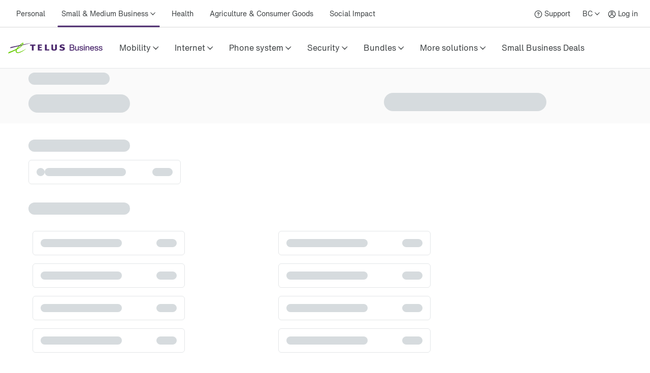

--- FILE ---
content_type: text/css; charset=UTF-8
request_url: https://www.telus.com/support/_next/static/css/74edb2c660814f36.css
body_size: 3547
content:
.ElementBreadcrumbs_breadcrumbsContainer__I0HDE nav ol{height:auto!important}.Category_topContainer__ehxj3{display:flex;align-items:center;justify-content:space-between;flex-wrap:wrap}.Category_elementSearch__uCswY{min-width:-moz-fit-content;min-width:fit-content}.ElementLink_without-border__BNsLH{border:none}.ElementLink_block-inline__jVw7D{display:inline-block}.ElementLink_regularLink__etXS0{display:inline}.ElementLink_regularLink__etXS0 a{color:#2b8000;font-weight:600}.ElementLink_element-link__annotation__bXyek{margin-top:.5rem}@media screen and (max-width:575px){.ElementLink_element-link--mobile-stretch__4Qqd7{width:100%}}.ElementLink_element-link--inline__AS_5S{display:inline}.ElementLink_element-link--disable-underline__SEYYz a[class*=TDS_Link-modules]{box-shadow:none}.ElementLink_without-underline__0OLlM a{width:100%;text-decoration:none!important}.ElementLink_without-underline__0OLlM{width:100%}.ElementLink_without-border__BNsLH a{border:none!important}.ElementLink_block-inline__jVw7D{display:inline}.ElementLink_gray-link__xKx_A a *{color:#414547!important;font-weight:100!important}div.remote-code-finder_c-code-finder__hhrlz{width:100%;margin:40px auto}@media screen and (max-width:768px){div.remote-code-finder_c-code-finder__hhrlz{float:none;margin:30px auto;width:100%}}div.remote-code-finder_c-code-finder__hhrlz ul{margin:0}div.remote-code-finder_c-code-finder__hhrlz ul li:before{content:none}div.remote-code-finder_c-code-finder__hhrlz ul li a{font-size:1rem}div.remote-code-finder_c-code-finder__hhrlz i{font-style:normal}div.remote-code-finder_c-code-finder__hhrlz h3{margin-bottom:0}div.remote-code-finder_c-code-finder__hhrlz p{margin-bottom:0;font-size:1rem;line-height:1.75rem}div.remote-code-finder_c-code-finder__hhrlz a{color:#4b286d}div.remote-code-finder_c-code-finder__hhrlz .remote-code-finder_spinner__upkhq [class*=TDS_SpinnerSvg-modules__container]{position:absolute;top:50%;left:50%;transform:translate(-50%,-50%)}.remote-code-finder_c-code-finder__container__Uw4lu{max-width:768px;min-width:320px;margin:0 auto;clear:both;background:linear-gradient(180deg,#f5f5f5,#fff)}.remote-code-finder_c-code-finder__hhrlz .remote-code-finder_c-code-finder__header__rI40A{position:relative;text-align:center;padding:5rem 5rem 1rem;box-sizing:border-box;border-top-right-radius:3px;border-top-left-radius:3px}@media screen and (max-width:768px){.remote-code-finder_c-code-finder__hhrlz .remote-code-finder_c-code-finder__header__rI40A{padding:50px 20px 20px}}.remote-code-finder_c-code-finder__hhrlz .remote-code-finder_c-code-finder__header__rI40A h2{font-size:1rem;margin-bottom:.75rem}@media screen and (min-width:768px){.remote-code-finder_c-code-finder__hhrlz .remote-code-finder_c-code-finder__header__rI40A h2{margin-bottom:.25rem}}.remote-code-finder_c-code-finder__hhrlz .remote-code-finder_c-code-finder__header__rI40A p{margin-bottom:.5rem;font-size:1.25rem;font-weight:700;color:#4b286d}.remote-code-finder_c-code-finder__back-button__4MOYx{position:absolute;top:2rem;left:.5rem;padding:1rem}@media screen and (min-width:768px){.remote-code-finder_c-code-finder__back-button__4MOYx{top:4rem;left:5rem}}.remote-code-finder_c-code-finder__step-tracker__8dazl{text-align:center}.remote-code-finder_c-code-finder__steps__nPAEc{position:relative;padding:2rem 1rem}@media screen and (min-width:768px){.remote-code-finder_c-code-finder__steps__nPAEc{padding:2rem 5rem}}.remote-code-finder_c-code-finder__hhrlz .remote-code-finder_c-code-finder__card-list__1Gg5I{margin:0;padding:0;display:flex;flex-wrap:wrap;justify-content:center}.remote-code-finder_c-code-finder__hhrlz .remote-code-finder_c-code-finder__card-list__1Gg5I li{width:33%}@media screen and (max-width:768px){.remote-code-finder_c-code-finder__hhrlz .remote-code-finder_c-code-finder__card-list__1Gg5I li{margin-bottom:3rem;width:50%}}.remote-code-finder_c-code-finder__hhrlz .remote-code-finder_c-code-finder__card-list--remotes__YwcRi{margin:0 17%;width:66%}@media screen and (max-width:768px){.remote-code-finder_c-code-finder__hhrlz .remote-code-finder_c-code-finder__card-list--remotes__YwcRi{margin:0;width:100%}}.remote-code-finder_c-code-finder__hhrlz .remote-code-finder_c-code-finder__card-list--remotes__YwcRi li{width:50%}.remote-code-finder_c-code-finder__card__eu1KL{display:flex;flex-direction:column;align-items:center;text-decoration:none}.remote-code-finder_c-code-finder__card__eu1KL:hover .remote-code-finder_c-code-finder__card-image__LKcrP{-webkit-backface-visibility:hidden;transform:translateY(-.12rem) scale(1.025)}.remote-code-finder_c-code-finder__card-image-container__2cK8k{margin-bottom:1rem;height:4rem;width:100%}.remote-code-finder_c-code-finder__card-image__LKcrP{width:100%;height:100%;background:bottom no-repeat;background-size:contain;transition:all .3s}.remote-code-finder_c--device__yYtKZ .remote-code-finder_c-code-finder__card-image__LKcrP{background-position:50%;border:none}.remote-code-finder_c-code-finder__card-content__PHrsm{color:#4b286d;font-weight:700}.remote-code-finder_c-code-finder__hhrlz .remote-code-finder_c-code-finder__step__FQOrI>h3{padding-bottom:.5rem;margin-bottom:.5rem;border-bottom:1px solid #e3e6e8;font-weight:700}.remote-code-finder_c-code-finder__search-form__8q3X5{position:relative;margin-bottom:2rem;text-align:center}.remote-code-finder_c-code-finder__search-form__8q3X5 label{position:absolute;left:9999px}.remote-code-finder_c-code-finder__search__hUhKO{border:1px solid #979797;border-radius:0 3px 3px 0;width:100%;height:45px;padding:0 3rem 0 1rem;-webkit-appearance:none;-moz-appearance:none;appearance:none}.remote-code-finder_c-code-finder__search__hUhKO+i{position:absolute;top:50%;right:1rem;transform:translateY(-50%)}.remote-code-finder_c-code-finder__hhrlz .remote-code-finder_c-code-finder__search-detail__55vMC{margin-bottom:2rem;font-size:1rem;line-height:1.5rem}.remote-code-finder_c-code-finder__brand-list__pf_oe{display:flex;flex-wrap:wrap}.remote-code-finder_c-code-finder__brand-list__pf_oe li{display:block;padding-right:1rem;width:20%;margin-bottom:20px}@media screen and (max-width:768px){.remote-code-finder_c-code-finder__brand-list__pf_oe li{width:50%}}.remote-code-finder_c-code-finder__brand-list__pf_oe li:before{content:none}.remote-code-finder_c-code-finder__brand-list__pf_oe .remote-code-finder_element-link__R8Edr{margin-bottom:0}.remote-code-finder_c-code-finder__brand-list__pf_oe a{word-break:break-word}.remote-code-finder_c-code-finder__brand-link__Apjyh{margin-bottom:0}.remote-code-finder_c-code-finder__hhrlz .remote-code-finder_c-code-finder__step-instructions__T6fpp{margin-bottom:1rem;font-size:1.25rem}.remote-code-finder_c-code-finder__instructional-image__3MXsM{width:100%;max-width:400px;display:block;margin:0 auto 20px}.remote-code-finder_c-code-finder__msg-container__M1x8l{text-align:center}.remote-code-finder_c-code-finder__msg-content__6YbVY h3{margin-bottom:.5rem;font-weight:700}.remote-code-finder_c-code-finder__zero-state__20_2y{font-size:17px;margin-bottom:20px;padding:0}.remote-code-finder_c-code-finder__carousel__R5iwu{padding:0 0 20px}.remote-code-finder_c-code-finder__carousel-index__1Xz7g{margin-top:1rem;margin-bottom:0;text-align:center;font-weight:700;font-size:1rem;line-height:1.75rem}.remote-code-finder_c-code-finder__hhrlz .remote-code-finder_c-code-finder__carousel-message__Sn5fR{text-align:center}.remote-code-finder_c-code-finder__hhrlz .remote-code-finder_c-code-finder__carousel-message__Sn5fR h4{margin-bottom:0;font-weight:700;font-size:.875rem}.remote-code-finder_c-code-finder__hhrlz .remote-code-finder_c-code-finder__carousel-message__Sn5fR p{font-size:.875rem;line-height:1.5rem}.remote-code-finder_c-code-finder__code-zero-state__1uQSR{padding:0 0 40px;text-align:center}.remote-code-finder_c-code-finder__code-zero-state__1uQSR p{font-size:17px;font-weight:800;padding:40px 0 0}.remote-code-finder_c-code-finder__carousel-slides__xFtk0{display:flex;position:relative;width:90%;margin:0 5%}@media screen and (min-width:768px){.remote-code-finder_c-code-finder__carousel-slides__xFtk0{width:60%;margin:0 20%}}.remote-code-finder_c-code-finder__carousel-code__rT58g{font-size:2.75rem;font-weight:900;color:#4b286d;text-align:center;width:100%}.remote-code-finder_c-code-finder__carousel-code-next__PpFfC,.remote-code-finder_c-code-finder__carousel-code-prev__UImHl{position:absolute;top:50%;transform:translateY(-50%);padding:.5rem}@media screen and (min-width:768px){.remote-code-finder_c-code-finder__carousel-code-next__PpFfC,.remote-code-finder_c-code-finder__carousel-code-prev__UImHl{padding:1.5rem}}.remote-code-finder_c-code-finder__carousel-code-next__PpFfC:active,.remote-code-finder_c-code-finder__carousel-code-prev__UImHl:active{color:#4b286d}.remote-code-finder_c-code-finder__carousel-code-next__PpFfC i,.remote-code-finder_c-code-finder__carousel-code-prev__UImHl i{font-family:TELUS Core Icons;display:inline-block;font-size:3rem;font-weight:400;font-style:normal;speak:none;text-decoration:inherit;text-transform:none;text-rendering:auto;-webkit-font-smoothing:antialiased}.remote-code-finder_c-code-finder__carousel-code-next__PpFfC i:before,.remote-code-finder_c-code-finder__carousel-code-prev__UImHl i:before{content:"";display:inline-block}.remote-code-finder_c-code-finder__carousel-code-prev__UImHl{left:0}.remote-code-finder_c-code-finder__carousel-code-prev__UImHl i:before{transform:rotate(-180deg) translateY(1.5px)}.remote-code-finder_c-code-finder__carousel-code-next__PpFfC{right:0}.remote-code-finder_c-code-finder__global-error__AdTT_{position:absolute;top:0;bottom:0;left:0;right:0;text-align:center;z-index:1}.remote-code-finder_c-code-finder__global-error__AdTT_ p{font-size:17px;margin:30px 0;padding:0}.ElementSuperscriptFromShortcode_superscript-from-shortcode__pTBSY{font-size:.6em;vertical-align:super}.elementMarkdown_element-markdown__KeuMX{overflow-x:auto}.elementMarkdown_element-markdown__KeuMX table{margin-top:1rem;margin-bottom:1rem;width:100%;overflow-x:auto;max-width:100%;border-collapse:collapse}.elementMarkdown_element-markdown__KeuMX table *{vertical-align:top}.elementMarkdown_element-markdown__KeuMX table td,.elementMarkdown_element-markdown__KeuMX table th{text-align:left;padding:16px}.elementMarkdown_element-markdown__KeuMX table tr{border-top:.25px solid #b2b9bf;border-bottom-width:0}.elementMarkdown_element-markdown__KeuMX table td img{padding:1rem}.elementMarkdown_element-markdown__KeuMX table:not([type=white]) tbody:first-child>tr:first-child,.elementMarkdown_element-markdown__KeuMX table:not([type=white]) thead tr,.elementMarkdown_element-markdown__KeuMX table:not([type=white]) tr:first-child{border-top:1px solid #b2b9bf;border-bottom:1px solid #b2b9bf}.elementMarkdown_element-markdown__KeuMX table:not([type=white]) thead,.elementMarkdown_element-markdown__KeuMX table:not([type=white]) tr:first-child,.elementMarkdown_element-markdown__KeuMX table:not([type=white])>tbody:first-child>tr:first-child{background-color:#f4f4f7}.elementMarkdown_element-markdown__KeuMX table:not([type=white]) thead td p,.elementMarkdown_element-markdown__KeuMX table:not([type=white]) thead th p,.elementMarkdown_element-markdown__KeuMX table:not([type=white]) tr:first-child td p,.elementMarkdown_element-markdown__KeuMX table:not([type=white]) tr:first-child th p,.elementMarkdown_element-markdown__KeuMX table:not([type=white])>tbody:first-child>tr:first-child td p,.elementMarkdown_element-markdown__KeuMX table:not([type=white])>tbody:first-child>tr:first-child th p{font-weight:500}.elementMarkdown_imageContainer__oSFuf img{max-width:35rem}@media screen and (max-width:575px){.elementMarkdown_imageContainer__oSFuf img{max-width:100%}}.elementMarkdown_tableMarkdown__ZQEOe{width:100%;border-collapse:collapse;table-layout:fixed}.elementMarkdown_tableMarkdown__ZQEOe td,.elementMarkdown_tableMarkdown__ZQEOe th{border:1px solid #b2b9bf;padding:8px;text-align:left}.elementMarkdown_tableMarkdown__ZQEOe td>div,.elementMarkdown_tableMarkdown__ZQEOe th>div{-webkit-margin-after:0!important;margin-block-end:0!important}.modal_backdrop__v_9fW{background-color:#f4f4f7;position:fixed;width:100vw;height:100vh;top:0;bottom:0;right:0;left:0;z-index:9999;cursor:pointer;justify-content:center;align-items:center}.modal_backdrop__v_9fW:not(.modal_visible___BCtY){display:none;visibility:hidden}.modal_backdrop__v_9fW.modal_visible___BCtY{display:flex;visibility:visible}.modal_modalContentWrapper__DhrTX{display:flex;max-width:95%;cursor:default}.modal_closeButton__VE8Aw{position:absolute;right:1rem;top:1rem;cursor:pointer;background-color:inherit;border:none;outline:none;padding:0}.modal_closeButton__VE8Aw:active,.modal_closeButton__VE8Aw:focus{outline:1px solid #2b8000}.ElementZoomableContainer_zoomContainer__uvg1V{width:-moz-fit-content;width:fit-content;border-radius:8px;box-shadow:0 0 0 1px #b2b9bf;position:relative;overflow:hidden}.ElementZoomableContainer_zoomContainer__uvg1V img{border-radius:8px}.ElementZoomableContainer_zoomContainer__uvg1V:hover{cursor:pointer;box-shadow:0 0 0 2px #2b8000}.ElementZoomableContainer_zoomContainer__uvg1V:hover .ElementZoomableContainer_zoomIconContainer__eWevY{display:block}.ElementZoomableContainer_zoomIconContainer__eWevY{display:none;position:absolute;top:0;left:0;right:0;bottom:0;background-color:hsla(0,0%,100%,.92);border-radius:8px}.ElementZoomableContainer_zoomIconContainer__eWevY>div{height:100%;display:flex;justify-content:center;align-items:center}.ElementZoomableContainer_zoomLabel__YX4bT{display:flex;justify-content:center;align-items:center}.ElementZoomableContainer_zoomLabel__YX4bT>div{text-decoration:none!important}.ElementZoomableContainer_zoomLabel__YX4bT>div:hover{text-decoration:underline!important}.ElementZoomableContainer_modalImageContainer__NHIez{display:flex;justify-content:center;align-items:center}.ElementZoomableContainer_modalImageContainer__NHIez img{max-height:100%;max-width:100%;box-shadow:0 4px 8px 0 rgba(0,0,0,.2);-webkit-box-shadow:0 4px 8px 0 rgba(0,0,0,.2);-moz-box-shadow:0 4px 8px 0 rgba(0,0,0,.2)}.elementYouTubeVideoFromShortcode_youtube-embed__EPs0F{display:block;position:relative;aspect-ratio:1.77;width:50%}.elementYouTubeVideoFromShortcode_youtube-embed__EPs0F iframe{top:0;left:0;aspect-ratio:1.77}@media screen and (max-width:768px){.elementYouTubeVideoFromShortcode_youtube-embed__EPs0F{aspect-ratio:1.77;width:100%}.elementYouTubeVideoFromShortcode_youtube-embed__EPs0F iframe{width:100%;height:100%}}@media screen and (max-width:1024px)and (min-width:769px){.elementYouTubeVideoFromShortcode_youtube-embed__EPs0F{aspect-ratio:1.77;width:100%}.elementYouTubeVideoFromShortcode_youtube-embed__EPs0F iframe{width:100%;height:100%}}.TwoFactorAuth_cardContainer__Bqm0J>div{width:-moz-fit-content;width:fit-content;min-width:568px;box-sizing:border-box}@media screen and (max-width:768px){.TwoFactorAuth_cardContainer__Bqm0J>div{width:100%;min-width:auto}}.TwoFactorAuth_messageBoxError__Be8KY{display:inline-block;flex-direction:column;align-items:flex-start;padding:10px;min-height:170px;border:1px solid red;border-radius:6px}.TwoFactorAuth_textInput__5OCLQ{max-width:261px}.icons_icon__M_U2_{max-width:61px;max-height:61px}.BlockImageWithText_blockImageWithText__snA37{text-align:center}.BlockImageWithText_blockImageWithTextText__Zaegb{flex-basis:75%}.BlockImageWithText_blockImageWithTextVideo__qDRqh{text-align:center;margin-top:1rem;margin-bottom:1rem;-ms-flex:1 1 auto;display:inline-block}.BlockImageWithText_blockImageWithTextVideo__qDRqh:first-child{margin-left:-1rem}.BlockTable_businessSupportTable__Ynd64{margin-top:1rem;margin-bottom:1rem;width:100%;overflow-x:auto;table-layout:fixed;max-width:100%;border-collapse:collapse}.BlockTable_businessSupportTable__Ynd64 td{text-align:left;padding:16px}.BlockTable_businessSupportTable__Ynd64 th{text-align:left;padding:16px;background-color:#f4f4f7}.BlockTable_businessSupportTable__Ynd64 tr{border-top:.25px solid #b2b9bf;border-bottom-width:0}.BlockTable_businessSupportTable__Ynd64 td img{padding:1rem}.BlockTable_businessSupportTable__Ynd64 table:not([type=white]) tbody:first-child>tr:first-child,.BlockTable_businessSupportTable__Ynd64 table:not([type=white]) thead tr,.BlockTable_businessSupportTable__Ynd64 table:not([type=white]) tr:first-child{border-top:1px solid #b2b9bf;border-bottom:1px solid #b2b9bf}.BlockTable_businessSupportTable__Ynd64 table:not([type=white]) thead,.BlockTable_businessSupportTable__Ynd64 table:not([type=white]) tr:first-child,.BlockTable_businessSupportTable__Ynd64 table:not([type=white])>tbody:first-child>tr:first-child{background-color:#f4f4f7}.BlockTable_businessSupportTable__Ynd64 table:not([type=white]) thead td p,.BlockTable_businessSupportTable__Ynd64 table:not([type=white]) thead th p,.BlockTable_businessSupportTable__Ynd64 table:not([type=white]) tr:first-child td p,.BlockTable_businessSupportTable__Ynd64 table:not([type=white]) tr:first-child th p,.BlockTable_businessSupportTable__Ynd64 table:not([type=white])>tbody:first-child>tr:first-child td p,.BlockTable_businessSupportTable__Ynd64 table:not([type=white])>tbody:first-child>tr:first-child th p{font-weight:500}.elementInteractiveGuide_contentContainer__pIROm{margin-top:30px;margin-left:40px;margin-right:40px}.elementInteractiveGuide_imageContainerMd__vGiXd{display:flex;align-items:center;justify-content:center}.elementInteractiveGuide_imageContainerMd__vGiXd img{height:100%!important}@media screen and (min-width:1200px){.BlockCalamityBanner_calamityBannerContainer__bjK3G>div>div{max-width:1200px;padding-left:16px;padding-right:16px;margin:auto}}.BlockCalamityBanner_calamityBannerContainer__bjK3G>div>div>div:first-child{width:100%}.BlockCalamityBanner_textContainer__cjgNP{display:flex;flex-grow:1}.BlockCalamityBanner_textContainer__cjgNP>div{flex-grow:1}.BlockBannerArticle_bannerContainer__rIrmJ{display:flex;flex-direction:column;align-items:center;justify-content:space-between;gap:16px}@media screen and (min-width:992px){.BlockBannerArticle_bannerContainer__rIrmJ{align-items:stretch;flex-direction:row-reverse;gap:32px}}.BlockBannerArticle_bannerImageContainer__Xw0hW{display:flex;justify-content:center;align-items:center}.BlockBannerArticle_bannerImageContainer__Xw0hW img{max-height:200px}.BlockBannerArticle_bannerImageContainerResponsiveLarge__5_Cqe{max-width:100%;display:flex;align-items:center}.BlockBannerArticle_bannerImageContainerResponsiveLarge__5_Cqe img{height:100%!important;object-fit:cover}@media screen and (min-width:992px){.BlockBannerArticle_bannerImageContainerResponsiveLarge__5_Cqe{max-width:30%}}.BlockBannerArticle_bannerTextContainer__459Aj{margin-top:16px;margin-bottom:24px}@media screen and (min-width:992px){.BlockBannerArticle_bannerTextContainer__459Aj p{max-width:75ch}}.BlockBannerArticle_bannerButtonContainer__O__IA{display:flex;justify-content:center}@media screen and (min-width:992px){.BlockBannerArticle_bannerButtonContainer__O__IA{justify-content:flex-start}}.BlockBannerArticle_ctaContainer__CsLg6{display:flex;gap:16px;flex-direction:column;align-items:center;justify-content:center}@media screen and (min-width:992px){.BlockBannerArticle_ctaContainer__CsLg6{flex-direction:row;justify-content:flex-start;align-items:center;gap:16px}}.ElementVideoPicker_videoList__kdROI{display:flex;align-items:flex-start;justify-content:flex-start;margin-bottom:10px}.ElementVideoPicker_videoTitle__DE2Ki{margin-left:10px}.ElementVideoPicker_videoCard__6GjUf{padding-right:20px}.ElementVideoPicker_videoSelector__yhbWP{max-height:600px;overflow-y:auto}.ElementVideoPicker_imageContainer__dki_y{flex-shrink:0}.ElementVideoPicker_imageContainer__dki_y img{object-fit:cover;object-position:center}.ElementLinkListSideNav_element-link-list__YYTPC{text-align:left}.ElementLinkListSideNav_element-link-list__YYTPC hr{margin-bottom:1rem}.ElementLinkListSideNav_element-link-list__YYTPC .ElementLinkListSideNav_element-heading__CehqC{margin-bottom:1.25rem;color:#2c2e30}.ElementLinkListSideNav_element-link-list__YYTPC .ElementLinkListSideNav_element-heading-with-line__pWX7w{margin-bottom:.4rem;color:#2c2e30}.ElementLinkListSideNav_element-link-list__YYTPC .ElementLinkListSideNav_element-link__j_L_3{margin-bottom:1rem}.ElementLinkListSideNav_element-link-list__toggle__1FB_G{padding-left:0;background:none;border:none;color:#4b286d;font-weight:500}.ElementLinkListSideNav_element-link-list__toggle__1FB_G:hover{cursor:pointer}.ElementLinkListSideNav_element-link-list__toggle__1FB_G i{transform:translateY(-1px)}.ElementLinkListSideNav_collapse__xaGA7{display:flex;align-items:center}.ElementLinkListSideNav_collapse__xaGA7>span{margin-right:.2rem;color:#4b286d!important}

--- FILE ---
content_type: application/javascript; charset=UTF-8
request_url: https://www.telus.com/support/_next/static/chunks/pages/business/support/topic/%5Bparent%5D/%5Bchild%5D-0e50db63b5efebd3.js
body_size: -149
content:
(self.webpackChunk_N_E=self.webpackChunk_N_E||[]).push([[4798],{30973:function(n,u,t){(window.__NEXT_P=window.__NEXT_P||[]).push(["/business/support/topic/[parent]/[child]",function(){return t(31638)}])},31638:function(n,u,t){"use strict";t.r(u),t.d(u,{__N_SSP:function(){return i}});var _=t(70791),i=!0;u.default=_.Z}},function(n){n.O(0,[2299,3662,1923,5872,33,4885,9936,5810,3951,6281,5912,7060,3448,2739,3458,1932,2888,9774,179],function(){return n(n.s=30973)}),_N_E=n.O()}]);

--- FILE ---
content_type: application/javascript; charset=UTF-8
request_url: https://www.telus.com/support/_next/static/chunks/5912-8461d3db71517326.js
body_size: 5459
content:
"use strict";(self.webpackChunk_N_E=self.webpackChunk_N_E||[]).push([[5912],{5912:function(e,t,r){r.d(t,{Z:function(){return eb}});var n=r(67294),i=r(45697),o=r.n(i),l=r(16977),s=r(70336),d=r(37690),a=r(76226),c=r(78664),u=r(96284),p=r(13057),f=r(19521),h=r(68657),m=(e,t,r)=>{if(e?.startsWith("#")){t.preventDefault();let n=document.getElementById(e.slice(1));n?.scrollIntoView({behavior:"smooth"}),window.location.hash=e,r(t)}},g=r(79939),b=r(18534),y=r(46829),x=r(69688),w=r(85893);let[v,R]=(0,l.Z)([h.Z]),k=f.default.div.withConfig({displayName:"NavigationItem__ItemContainer",componentId:"components-web__sc-ql9x7c-0"})(e=>{let{targetWidth:t}=e;return{display:"flex",flexDirection:"column",justifyContent:"center",maxWidth:`${Math.max(192,t??0)}px`,flexGrow:t?1:0,flexShrink:1}}),j=n.forwardRef((e,t)=>{let{accessibilityRole:r="link",children:n,id:i,onClick:o=()=>{},selected:l=!1,accessibilityState:s={current:!!l&&"page"},href:d,tokens:c,variant:u={},LinkRouter:p,linkRouterProps:f,...h}=e,m=v(h),x=(0,a.Z)({xs:288,lg:null}),R=(0,g.S)(),j=(0,b.P)("NavigationBar",c,u);return(0,w.jsx)(k,{targetWidth:x,children:(0,w.jsx)(y.Z,{accessibilityRole:r,accessibilityState:s,onPress:o,ref:t,tokens:e=>j({...e,viewport:R}),variant:{selected:l},href:d,LinkRouter:p,linkRouterProps:f,...m,children:n})})});j.displayName="NavigationItem",j.propTypes={...R,tokens:(0,x.J8)("NavigationBar"),onClick:o().func,selected:o().bool,children:o().oneOfType([o().string,o().func]).isRequired};var C=r(1660),Z=r(67177),L=r(65620),I=r(22805),P=r(34794),E=r(86651),T=r(24404),S=r(21445);let N=n.createContext({}),B=()=>n.useContext(N),[W,$]=(0,l.Z)([h.Z]),z=e=>{let{groupFontName:t,groupFontWeight:r,itemFontSize:n,itemPaddingTop:i,itemPaddingBottom:o,itemPaddingLeft:l,itemBorderLeftWidth:s,itemPaddingRight:d,itemBackgroundColor:a,itemColor:c,itemOutline:u,itemTextDecoration:p,itemBorderLeftColor:f,itemBorderRightWidth:h,itemBorderRightColor:m,itemBorderTopWidth:g,itemBorderTopColor:b,itemBorderBottomWidth:y,itemBorderBottomColor:x,itemBorderRadius:w}=e;return{fontFamily:`${t}${r}normal`,fontSize:n,paddingTop:i-g,paddingBottom:o-y,paddingLeft:l-s,paddingRight:d-h,width:"100%",backgroundColor:a,color:c,outline:u,textDecoration:p,borderLeft:`${s}px solid ${f}`,borderRight:`${h}px solid ${m}`,borderTop:`${g}px solid ${b}`,borderBottom:`${y}px solid ${x}`,borderRadius:w,justifyContent:"center"}},O=n.forwardRef((e,t)=>{let{children:r,href:n,isChild:i=!1,onBlur:o,onPress:l,tabIndex:s=0,nextItemRef:d,prevItemRef:a,tokens:c,id:u,...p}=e,{selectedId:f,setSelectedId:h}=B(),m=e=>{let{groupFontName:t,groupFontWeight:r,itemFontSize:n,itemColor:i,lineHeight:o}=e;return{fontFamily:`${t}${r}normal`,fontSize:n,color:i,lineHeight:o*n}},g=e=>(0,S.Uj)(c,e,{isChild:i,current:u===f&&void 0!==u});return(0,w.jsx)(E.Z,{isChild:i,style:e=>z(g(e)),onBlur:o,onClick:l,onKeyPress:e=>{["Enter"," "].includes(e?.key)?l?.(e):e?.key==="ArrowDown"?d.current.focus():e?.key==="ArrowUp"&&a?.current&&a.current.focus()},ref:t,tabIndex:s,...n&&{href:n},...l&&{onClick:l},...W(p),onPress:e=>{h(u),l(e)},children:e=>(0,w.jsxs)(T.Z,{style:m(g(e)),children:[r," "]})})});O.displayName="PressableItem",O.propTypes={...$,href:o().string,isChild:o().bool,children:o().node.isRequired,onBlur:o().func,onPress:o().func,nextItemRef:o().object,prevItemRef:o().object};let[_,q]=(0,l.Z)([h.Z]),D=L.Z.create({itemContainer:{display:"flex",margin:0},childContainer:{paddingLeft:16},nestedChildContainer:{paddingLeft:24}}),J=n.forwardRef((e,t)=>{let{href:r,label:n,isChild:i=!1,nestedChild:o,onBlur:l,nextItemRef:s,prevItemRef:d,tokens:a,variant:c={},LinkRouter:u,linkRouterProps:p,id:f,onPress:h=()=>{},...m}=e,g=_({href:r,...m}),y=(0,b.P)("Listbox",a,c,{isChild:i});return(0,w.jsx)(Z.Z,{style:[D.itemContainer,i&&D.childContainer,o&&D.nestedChildContainer],role:"option",children:(0,w.jsx)(O,{href:r,isChild:i,onPress:h,onBlur:l,nextItemRef:s,prevItemRef:d,ref:t,tokens:y,selectedProps:g,id:f,children:n})})});J.displayName="ListboxItem",J.propTypes={...q,...p.Z.propTypes,href:o().string,isChild:o().bool,label:o().node.isRequired,nextItemRef:o().object,prevItemRef:o().object,onPress:o().func,nestedChild:o().bool};var M=(0,p.Z)(J),F=r(31900);let A=L.Z.create({controlWrapper:{width:"100%",flex:1,alignItems:"center",flexDirection:"row",justifyContent:"space-between",boxSizing:"border-box"}}),X=n.forwardRef((e,t)=>{let{expanded:r,pressed:n,hover:i,focus:o,label:l,id:s}=e,{selectedId:d,setSelectedId:a}=B(),c=(0,b.J)("Listbox",{},{},{expanded:r,pressed:n,hover:i,current:d===s&&void 0!==s,focus:o}),{groupFontName:u,groupFontWeight:p,groupFontSize:f,groupColor:h,groupBackgroundColor:m,groupBorderColor:g,groupBorderWidth:y,groupBorderRadius:x,groupPaddingLeft:v,groupPaddingRight:R,groupPaddingTop:k,groupPaddingBottom:j,itemTextDecoration:L,itemOutline:I,groupHeight:P}=c;return(0,w.jsxs)(Z.Z,{onPress:()=>a(s),style:[A.controlWrapper,{fontFamily:`${u}${p}normal`,fontSize:f,color:h,textDecoration:L,backgroundColor:m,outline:I,height:P,border:`${y}px solid ${g}`,borderRadius:x,paddingLeft:v-y,paddingRight:R-y,paddingTop:k-y,paddingBottom:j-y}],ref:t,children:[(0,w.jsx)(T.Z,{style:{color:h},children:l}),(0,w.jsx)(F.Z,{space:1,direction:"row"}),(0,w.jsx)(C.ZP,{icon:c.groupIcon,tokens:{color:c.groupColor},variant:{size:"micro"}})]})});X.displayName="GroupControl",X.propTypes={id:o().string,expanded:o().bool,pressed:o().bool,hover:o().bool,focus:o().bool,label:o().string};let Y=L.Z.create({groupWrapper:{margin:0,padding:0,overflow:"hidden"},list:{margin:0,padding:0}}),G=()=>I.Z.select({ios:"listitem",android:"none",web:"listitem"}),U=n.forwardRef((e,t)=>{let{id:r,label:n,items:i,LinkRouter:o,linkRouterProps:l,expandProps:s,onLastItemBlur:d,nextItemRef:a,prevItemRef:c}=e,{selectedId:u}=B();return(0,w.jsx)(Z.Z,{id:"test",style:Y.groupWrapper,accessibilityRole:G(),children:(0,w.jsx)(P.default.Panel,{panelId:r??n,controlTokens:{icon:null,paddingLeft:0,paddingRight:0,paddingTop:0,paddingBottom:0,backgroundColor:"transparent",borderColor:"transparent",textLine:"none",borderWidth:0},control:e=>(0,w.jsx)(X,{id:r??n,...e,label:n}),...s,tokens:{contentPaddingLeft:0,contentPaddingRight:0,contentPaddingTop:0,contentPaddingBottom:0,borderColor:"transparent",borderRadius:0,borderWidth:0,marginBottom:0},controlRef:t,children:(0,w.jsx)(Z.Z,{style:Y.list,children:i.map((e,t)=>(0,w.jsx)(M,{id:e.id??e.label,...e,selected:e.id&&e.id===u||e.label&&e.label===u,isChild:!0,LinkRouter:o,linkRouterProps:l,...0===t&&{prevItemRef:c},...t===i.length-1&&{nextItemRef:a},...t===i.length-1&&{onBlur:d}},e.label))})})})});U.displayName="ListboxGroup",U.propTypes={...p.Z.propTypes,label:o().string,items:o().arrayOf(o().shape({href:o().string,label:o().string,current:o().bool})),expandProps:o().object,nextItemRef:o().object,prevItemRef:o().object,onLastItemBlur:o().func};var H=r(73935);let K=e=>{let{children:t}=e,[r,i]=(0,n.useState)(null),o="undefined"!=typeof document&&"undefined"!=typeof window;return((0,n.useEffect)(()=>{if(!o)return;let e=document.createElement("div");return document.body.appendChild(e),i(e),()=>{e&&e.parentNode&&e.parentNode.removeChild(e)}},[o]),r&&o)?H.createPortal(t,r):null};K.propTypes={children:o().node.isRequired};var V=r(6727);let Q=L.Z.create({positioner:{flex:1,position:"absolute",zIndex:1e15},hidden:{opacity:0}}),ee=n.forwardRef((e,t)=>{let{children:r,isReady:n=!1,overlaidPosition:i,maxWidth:o,minWidth:l,onLayout:s,tokens:d}=e,a=(0,b.J)("Listbox",{},{});return(0,w.jsx)(Z.Z,{ref:t,onLayout:s,style:[i,{maxWidth:o,minWidth:l},Q.positioner,!n&&Q.hidden],children:(0,w.jsx)(V.ZP,{tokens:{shadow:a.shadow,paddingBottom:0,paddingTop:0,paddingLeft:0,paddingRight:0,...d},children:r})})});ee.displayName="DropdownOverlay",ee.propTypes={children:o().node.isRequired,isReady:o().bool,overlaidPosition:o().shape({top:o().number,left:o().number,width:o().number}),maxWidth:o().number,minWidth:o().number,onLayout:o().func,tokens:o().object};var et="web"===I.Z.OS?e=>(0,w.jsx)(K,{children:(0,w.jsx)(ee,{...e})}):ee;let er=L.Z.create({list:{padding:0,margin:0}}),en=(e,t)=>e.filter(e=>e.items&&e.items.some(e=>(e.id??e.label)===t)).map(e=>e.id??e.label),ei=n.forwardRef((e,t)=>{let{items:r=[],firstItemRef:i=null,parentRef:o=null,selectedId:l,LinkRouter:s,itemRouterProps:d,onClose:a,variant:c,tokens:u}=e,p=en(r,l),[f,h]=n.useState(l),{minHeight:m,minWidth:g}=(0,b.J)("Listbox",c,u),y=n.useRef([]);i?.current&&(y.current[0]=i.current);let[x,v]=n.useState(0),R=n.useCallback(e=>{let t=y.current[x+1],r=y.current[x-1];"ArrowUp"===e.key||e.shiftKey&&"Tab"===e.key?(r?(e.preventDefault(),r.focus()):o&&o.current?.focus(),v(x-1)):("ArrowDown"===e.key||"Tab"===e.key)&&t?(e.preventDefault(),v(x+1),t.focus()):"Escape"===e.key?(o?.current?.click(),o?.current?.focus(),a&&a(e)):!t&&i&&(e.preventDefault(),v(0),i.current?.focus())},[x,a,o,i]);return n.useEffect(()=>"web"===I.Z.OS?(window.addEventListener("click",a),window.addEventListener("keydown",R),window.addEventListener("touchstart",a),()=>{window.removeEventListener("click",a),window.removeEventListener("keydown",R),window.removeEventListener("touchstart",a)}):()=>{},[a,R]),(0,w.jsx)(N.Provider,{value:{selectedId:f,setSelectedId:h},children:(0,w.jsx)(P.default,{initialOpen:p,maxOpen:1,ref:t,children:e=>(0,w.jsx)(Z.Z,{style:[er.list,{minHeight:m,minWidth:g}],role:"listbox",children:r.map((t,r)=>{let{id:o,label:l,items:a}=t,c=o??l,u=e=>(y.current[r]=e,e);return a?(0,n.createElement)(U,{...t,expandProps:e,LinkRouter:s,itemRouterProps:d,prevItemRef:y.current[r-1]??null,nextItemRef:y.current[r+1]??null,ref:0===r?i:u,key:c}):(0,n.createElement)(M,{...t,key:c,id:c,LinkRouter:s,itemRouterProps:d,prevItemRef:y.current[r-1]??null,nextItemRef:y.current[r+1]??null,ref:0===r?i:u})})})})})});ei.displayName="Listbox",ei.propTypes={...p.Z.propTypes,tokens:(0,x.J8)("Listbox"),firstItemRef:o().object,parentRef:o().object,items:o().array,selectedId:o().string,onClose:o().func},ei.Overlay=et;var eo=r(95998);let el=(e,t,r)=>{let n=Math.max(0,e),i=Math.max(0,n+r-t),o=Math.max(0,i-n),l={offset:Math.max(0,n-i)};return o&&(l.width=Math.max(0,r-o)),l},es=e=>{let{edge:t,fromEdge:r,sourceSize:n}=e;switch(t){case"near":return r;case"mid":return r+n/2;case"far":return r+n;default:return 0}},ed=(e,t)=>{let r=e[t];return["center","middle"].includes(r)&&"mid"||(t===r?"near":"far")};var ea=e=>{let{isShown:t=!1,offsets:r,align:i={center:"center",top:"bottom"}}=e,o=(0,n.useRef)(null),[l,s]=(0,n.useState)(null),d=(0,n.useRef)(null),[a,c]=(0,n.useState)(null),[u,p]=(0,n.useState)(null),f=(0,n.useCallback)(e=>{let{nativeEvent:{layout:{width:t,height:r}}}=e;c(e=>!e&&t&&r?{width:t,height:r}:e)},[]),h=!!(t&&o.current);(0,n.useEffect)(()=>{let e;let t=e=>{let{window:t}=e;o.current?.measureInWindow((e,r,n,i)=>{p(t),s({x:e,y:r,width:n,height:i})})},r=()=>{"function"==typeof e?.remove?e.remove():"function"==typeof eo.Z.remove&&eo.Z.remove("change",t),s(null),c(null)};return h?(e=eo.Z.addEventListener("change",t),t({window:eo.Z.get("window")})):r(),r},[h]);let m=!!(t&&l&&u&&a);return{overlaidPosition:m?function(e){let{sourceLayout:t,targetDimensions:r,windowDimensions:n,offsets:i={},align:o}=e,{scrollX:l=0,scrollY:s=0}="object"==typeof window?window:{},d={};if(o.top&&(d.top=es({edge:ed(o,"top"),fromEdge:t.y+s+(i.vertical??0),sourceSize:t.height})),o.middle&&(d.top=es({edge:ed(o,"middle"),fromEdge:t.y+s+(i.vertical??0)-r.height/2,sourceSize:t.height})),o.bottom&&(d.bottom=es({edge:ed(o,"bottom"),fromEdge:n.height-(t.y+s+t.height-(i.vertical??0)),sourceSize:t.height})),o.left&&(d.left=es({edge:ed(o,"left"),fromEdge:t.x+l+(i.horizontal??0),sourceSize:t.width})),o.center&&(d.left=es({edge:ed(o,"center"),fromEdge:t.x+l+(i.horizontal??0)-r.width/2,sourceSize:t.width})),o.right&&(d.right=es({edge:ed(o,"right"),fromEdge:n.width-(t.x+l+t.width-(i.horizontal??0)),sourceSize:t.width})),!(o.left&&o.right)){let e=o.right?"right":"left",r=el(d[e],n.width,t.width);"number"==typeof r.width&&(d.width=r.width),"number"==typeof r.offset&&(d[e]=r.offset)}return d}({sourceLayout:l,targetDimensions:a,windowDimensions:u,offsets:r,align:i}):{},sourceRef:o,targetRef:d,onTargetLayout:f,isReady:m}};let ec=(e,t)=>{let{id:r,label:n,items:i}=e,o=r??n,l=!!(t===o||i?.some(e=>ec(e,t).selected));return{itemId:o,selected:l}},eu=n.forwardRef((e,t)=>{let{children:r,id:i,isOpen:o=!1,tokens:l={},label:s,onClick:d,selectedId:c,items:u=[],openOverlayRef:p,LinkRouter:f,linkRouterProps:h,itemsContainerRef:m}=e,g=n.useRef(),y={offsets:{vertical:4}},{align:x,offsets:v,minWidth:R}=(0,a.Z)({xs:{...y,align:{top:"bottom",left:"left"},minWidth:289},sm:{...y,align:{top:"bottom",right:"right"},minWidth:289},lg:{...y,align:{top:"bottom",center:"center"},minWidth:192}}),{overlaidPosition:k,sourceRef:Z,targetRef:L,onTargetLayout:I,isReady:P}=ea({isShown:o,offsets:v,align:x}),{selected:E}=ec({id:i,label:s,items:u},c),{icoMenu:T}=(0,b.J)("NavigationBar",l,{},{expanded:o});return(0,w.jsxs)(w.Fragment,{children:[(0,w.jsx)(j,{ref:Z,accessibilityRole:"button",id:i,selected:E,onClick:e=>{"function"==typeof d&&d(e)},icon:T,tokens:l,children:e=>{let{textStyles:t}=e;return[r,(0,w.jsx)(C.ZP,{icon:T,variant:{size:"micro"},tokens:{color:t[0]?.color}},`${i}_icon`)]}}),o&&(0,w.jsxs)(w.Fragment,{children:[(0,w.jsx)(ei.Overlay,{overlaidPosition:k,maxWidth:289,minWidth:R,isReady:P,onLayout:I,ref:p,children:(0,w.jsx)(ei,{items:u,firstItemRef:L,parentRef:Z,selectedId:c,LinkRouter:f,linkRouterProps:h,ref:m||t})}),(0,w.jsx)("div",{tabIndex:0,ref:g,onFocus:()=>L.current.focus()})]})]})});eu.displayName="NavigationSubMenu",eu.propTypes={tokens:(0,x.J8)("NavigationBar"),children:o().node,id:o().string,isOpen:o().bool,label:o().string,onClick:o().func,selectedId:o().string,items:o().array,openOverlayRef:o().object,LinkRouter:o().elementType,linkRouterProps:o().object,itemsContainerRef:o().object};var ep=(e,t)=>{if(!e?.length)return e;let r=e[0].label,n=e=>{let{label:r,id:n}=e;return(t===n)??r};return e.some(e=>{if(n(e))return r=e.label,!0;let t=e.items?.find(n);return!!t&&(r=t.label,!0)}),[{id:"navigation-bar-root",label:r,items:e}]};let[ef,eh]=(0,l.Z)([h.Z]),em=f.default.div.withConfig({displayName:"NavigationBar__Heading",componentId:"components-web__sc-1vis1gt-0"})({alignItems:"center",display:"flex",flex:1,justifyContent:"flex-start","> *":{display:"contents",letterSpacing:0}}),eg=n.forwardRef((e,t)=>{let{accessibilityRole:r="navigation",heading:i,headingLevel:o="h1",items:l,onChange:p,selectedId:f,value:h,LinkRouter:g,linkRouterProps:b,tokens:y,...x}=e,{currentValue:v,setValue:R}=(0,s.f)({value:h,initialValue:f,onChange:p});(0,d.Z)((e,t)=>{let r=e&&l.find(t=>{let{href:r}=t;return e===r});if(!r){let t=l.find(t=>{let{items:r}=t;return r?.some(t=>{let{href:r}=t;return e===r})});r=t?.items.find(t=>{let{href:r}=t;return e===r})}let n=r&&(r.id||r.label);n&&R(n,t)},[l,R]);let k=(0,a.Z)({xs:"column",sm:"row"}),C=(0,a.Z)({xs:ep(l,v),lg:l}),Z=n.useRef(null),[L,I]=n.useState(null),P=e=>{"keydown"===e.type?("Escape"===e.key||27===e.key)&&I(null):"click"===e.type&&Z?.current&&e.target&&!Z?.current?.contains(e.target)?I(null):"touchstart"===e.type&&Z?.current&&e.touches[0].target&&!Z?.current?.contains(e.touches[0].target)&&I(null)},E=n.useRef(null),T=t??E,S=n.useRef(null),N=n.useCallback(e=>{if(T.current&&S.current){let t=T.current.getBoundingClientRect(),r=S.current.getBoundingClientRect(),n=e.clientX<t.left||e.clientX>t.right||e.clientY<t.top||e.clientY>t.bottom,i=e.clientX<r.left||e.clientX>r.right||e.clientY<r.top||e.clientY>r.bottom;n&&i&&I(null)}},[T,S,I]);return n.useEffect(()=>(document.addEventListener("mousedown",N),null!==L&&(window.addEventListener("click",P),window.addEventListener("keydown",P),window.addEventListener("touchstart",P)),()=>{document.removeEventListener("mousedown",N),null!==L&&(window.removeEventListener("click",P),window.removeEventListener("keydown",P),window.removeEventListener("touchstart",P))}),[L,N]),(0,w.jsxs)(c.ZP,{accessibilityRole:r,direction:k,ref:T,space:2,tokens:{alignItems:"column"===k?"flex-start":"center",justifyContent:"flex-end"},...ef(x),children:[i&&(0,w.jsx)(em,{children:(0,w.jsx)(u.Z,{variant:{size:"h5"},heading:o,children:i})}),C?.map((e,t)=>{let{href:r,label:n,id:i,onClick:o,ref:l,LinkRouter:s=g,linkRouterProps:d,items:a,...c}=e,u=i??n,p=a?eu:j,f=u===L,h=a?.map(e=>({...e,onPress:t=>{let r=e.id??e.label;m(e.href,t,()=>R(r,t))}}))??a;return w.jsx(p,{ref:l,href:r,onClick:e=>{if(a){I(L!==u?u:null);return}r?.startsWith("#")?m(r,e,()=>R(u,e)):R(u,e),o?.(e)},selectedId:v,index:t,LinkRouter:s,linkRouterProps:{...b,...d},items:h,tokens:y,selected:u===v,itemsContainerRef:S,...c,...h&&{isOpen:f},...h&&f&&{openOverlayRef:Z},children:n},u)})]})});eg.displayName="NavigationBar",eg.propTypes={...eh,...p.Z.propTypes,items:o().arrayOf(o().shape({label:o().string.isRequired,href:o().string,id:o().string.isRequired,onClick:o().func,selected:o().bool,LinkRouter:p.Z.propTypes?.LinkRouter,linkRouterProps:p.Z.propTypes?.linkRouterProps,items:o().arrayOf(o().shape({label:o().string.isRequired,href:o().string,id:o().string.isRequired,onClick:o().func,selected:o().bool,LinkRouter:p.Z.propTypes?.LinkRouter,linkRouterProps:p.Z.propTypes?.linkRouterProps}))})).isRequired,heading:o().string,headingLevel:o().oneOf(["h1","h2","h3","h4","h5","h6"]),selectedId:o().string,onChange:o().func,value:o().string,accessibilityRole:o().string},eg.Item=j;var eb=eg}}]);

--- FILE ---
content_type: application/javascript; charset=UTF-8
request_url: https://www.telus.com/support/_next/static/chunks/7060-a95d37bb7f4f1659.js
body_size: 2809
content:
"use strict";(self.webpackChunk_N_E=self.webpackChunk_N_E||[]).push([[7060],{82232:function(e,t,n){n.d(t,{Z:function(){return x}});var r=n(67294),o=n(45697),i=n.n(o),a=n(34794),l=n(16977),s=n(55432),p=n(69688),d=n(74005),u=n(22805),c=n(65431),f=n(18534),m=n(68657),b=n(41974),g=n(85893);let[v,y]=(0,l.Z)([m.Z,b.Z]),h={accessibilityRole:null,pointerEvents:"none",focusable:!1},I=r.forwardRef((e,t)=>{let{pressableState:n,collapseTitle:r,expandTitle:o=r,iconPosition:i="right",tokens:a,variant:l={},...s}=e,{expanded:p,hover:d,focus:m,pressed:b}=n||{},{quiet:y}=l,I="web"===u.Z.OS?m&&!b&&!d:p,Z=(0,f.J)("Link",{},{...l,quiet:p??y},{focus:I,hover:d,pressed:b}),{size:k,icon:T}=(0,f.J)("ExpandCollapseMiniControl",a,l,{expanded:p,focus:m}),x={...l,hover:d},S=e=>{let{hover:t}=e||{},n=d||t;return"web"!==u.Z.OS?{iconTranslateY:-1}:n?{iconTranslateY:(p?-1:1)*k}:{}};return(0,g.jsx)(c.Z,{variant:x,icon:T,iconPosition:i,tokens:e=>({...Z,...S(e)}),ref:t,...h,...v(s),children:p?o:r})});I.displayName="ExpandCollapseMiniControl",I.propTypes={...y,...c.Z.propTypes,onPress:i().func,expandTitle:i().string.isRequired,collapseTitle:i().string.isRequired,pressableState:i().object,variant:i().object};let[Z,k]=(0,l.Z)([s.Z]),T=r.forwardRef((e,t)=>{let{children:n,onToggle:r=()=>{},tokens:o={},nativeID:i,initialOpen:l=!1,dataSet:s,...p}=e,d="ExpandCollapseMiniPanel";return(0,g.jsx)(a.default,{onChange:(e,t)=>{"function"==typeof r&&r(t,e.length>0)},tokens:o,initialOpen:l?[d]:[],...Z(p),dataSet:s,children:e=>(0,g.jsx)(a.default.Panel,{...e,panelId:d,variant:{mini:!0},controlTokens:{icon:null,borderColor:"transparent",textLine:o.textLine??"none",backgroundColor:"transparent"},control:e=>(0,g.jsx)(I,{pressableState:e,...p}),controlRef:t,nativeID:i,children:n})})});T.displayName="ExpandCollapseMini",T.propTypes={...I.propTypes,...k,onToggle:i().func,nativeID:i().string,children:i().node.isRequired,initialOpen:i().bool,tokens:(0,p.J8)("ExpandCollapseMini"),variant:d.Z.propType,dataSet:i().object};var x=T},70987:function(e,t,n){n.d(t,{Z:function(){return $}});var r=n(67294),o=n(45697),i=n.n(o),a=n(34794),l=n(86651),s=n(22805),p=n(16977),d=n(19385),u=n(91589),c=n(41974),f=n(79660),m=n(69688),b=n(74005),g=n(53263),v=n(18534),y=n(67177),h=n(65620),I=n(96284),Z=n(85893);let k=r.forwardRef((e,t)=>{let{children:n,tokens:r}=e,o=(0,m.i0)("Typography",r);return(0,Z.jsxs)(Z.Fragment,{children:[(0,Z.jsx)(I.Z,{tokens:o,ref:t,children:n}),(0,Z.jsx)(y.Z,{style:[T.absolute,{left:r.accentOffset,top:r.accentPadding,bottom:r.accentPadding,backgroundColor:r.accentBackgroundColor,width:r.accentWidth,position:"absolute"}]})]})});k.displayName="ItemContent",k.propTypes={tokens:(0,m.J8)("SideNavItem"),children:i().node};let T=h.Z.create({absolute:{position:"absolute"}}),[x,S]=(0,p.Z)([d.Z,u.Z,c.Z]),A=r.forwardRef((e,t)=>{let{children:n,itemId:r,groupId:o,onPress:i,isActive:a=!1,isExpanded:p=!1,tokens:d,variant:u,href:c,accessibilityRole:m="link",testID:b,...y}=e,{hrefAttrs:h,rest:I}=f.Z.bundle(y),T=x({accessibilityRole:m,href:c,onPress:()=>i(r,o),hrefAttrs:h,...I}),S=(0,v.P)("SideNavItem",d,u),A=e=>{let{hovered:t,focused:n}=e;return{hover:t,active:a,expanded:p,focus:n}};return(0,Z.jsx)(l.Z,{ref:t,style:e=>({...function(e){let{backgroundColor:t,borderColor:n,borderWidth:r,borderStyle:o,paddingLeft:i,paddingRight:a,paddingTop:l,paddingBottom:s,justifyContent:p,verticalAlign:d}=e;return{backgroundColor:t,borderTopColor:n,borderTopWidth:r,borderTopStyle:o,paddingLeft:i,paddingRight:a,paddingTop:l,paddingBottom:s,justifyContent:p,...(0,g.DJ)(d)}}(S(A(e))),..."web"===s.Z.OS?{outline:"none"}:{}}),accessibilityState:{selected:a},...T,children:e=>{let t=S(A(e));return(0,Z.jsx)(k,{tokens:t,children:n})}})});A.displayName="Item",A.propTypes={...S,children:i().node.isRequired,itemId:i().string,groupId:i().string,onPress:i().func,href:i().string,hrefAttrs:i().shape(f.Z.types),isActive:i().bool,isExpanded:i().bool,accessibilityRole:i().string,testID:i().number,tokens:(0,m.J8)("SideNavItem"),variant:b.Z.propType};var C=n(91841);let N=r.forwardRef((e,t)=>{let{children:n,label:r,openGroups:o,groupId:i,isActive:l=!1,variant:s,tokens:p,itemTokens:d,onToggle:u}=e,c=e=>({...s,...e,active:l}),f=e=>({...c(e),type:"parent"}),b=(0,v.P)("SideNavItemsGroup",p,s),g=(0,v.P)("SideNavItem",d,s);return(0,Z.jsx)(a.default.Panel,{ref:t,openIds:o,panelId:i,onToggle:u,tokens:e=>{let{panelBorderColor:t,...n}=b(c(e)),r={...n,borderWidth:0,marginBottom:0};return(0,m.i0)("ExpandCollapsePanel",r)},controlTokens:e=>(0,m.i0)("ExpandCollapseControl",{...g(f(e)),...b(c(e))}),control:e=>{let t=g(f(e));return(0,Z.jsx)(k,{tokens:t,children:r})},accessibilityState:{active:l},children:n})});N.displayName="ItemsGroup",N.propTypes={children:(0,C.Z)("Item"),label:i().string.isRequired,groupId:i().string,onToggle:i().func,openGroups:i().arrayOf(i().oneOfType([i().string,i().number])),isActive:i().bool,variant:b.Z.propType,tokens:(0,m.J8)("SideNavItemsGroup"),itemTokens:(0,m.J8)("SideNavItem")};let[R,w]=(0,p.Z)([d.Z,c.Z]),j=r.forwardRef((e,t)=>{let{children:n,variant:o={},tokens:i,accordion:l=!0,itemTokens:s,groupTokens:p,...d}=e,u=(0,v.J)("SideNav",i,o),[c,f]=r.useState({groupId:void 0,itemId:void 0}),m=(e,t)=>{f({itemId:e,groupId:t})},b=(e,t)=>c.groupId===t&&c.itemId===e;return(0,Z.jsx)(a.default,{ref:t,maxOpen:l?1:null,style:{borderBottomWidth:u.borderWidth,borderBottomStyle:u.borderStyle,borderBottomColor:u.borderColor},...R(d),children:e=>{let{openIds:t,onToggle:i}=e,a=(e,t,n)=>{let{itemId:i=`item-${t}`,onPress:a}=e.props;return(0,r.createElement)(A,{...e.props,key:i,itemId:i,groupId:n,variant:n?{...o,type:"child"}:o,tokens:s,isActive:b(i,n),onPress:function(){m(...arguments),a&&a(...arguments)}})};return r.Children.map(n,(e,n)=>{if(e.type===A)return a(e,n);if(e.type===N){let{groupId:l=`group-${n}`}=e.props,d=void 0!==c.itemId&&c.groupId===l;return(0,r.createElement)(N,{...e.props,key:l,groupId:l,variant:o,tokens:p,itemTokens:s,openGroups:t,isActive:d,onToggle:e=>i(l,e)},r.Children.map(e.props.children,(e,t)=>a(e,t,l)))}return null})}})});j.displayName="SideNav",j.propTypes={...w,children:(0,C.Z)(["Item","ItemsGroup"]),accordion:i().bool,variant:b.Z.propType,tokens:(0,m.J8)("SideNav"),itemTokens:(0,m.J8)("SideNavItem"),groupTokens:(0,m.J8)("SideNavItemsGroup")},j.Item=A,j.ItemsGroup=N;var $=j},45328:function(e,t,n){n.d(t,{Z:function(){return u}});var r=n(67294),o=n(45697),i=n.n(o),a=n(18534),l=n(34891),s=n(69688),p=n(85893);let d=r.forwardRef((e,t)=>{let{icon:n=null,action:r,tokens:o={},variant:i={},...s}=e,d=r&&!i.action?{...i,action:r}:i,{icon:u}=(0,a.J)("IconButton",o,d);return(0,p.jsx)(l.Z,{ref:t,...s,tokens:o,variant:i,icon:n??u})});d.displayName="IconButton",d.propTypes={...(e=>{let{icon:t,...n}=e;return n})(l.Z.propTypes),tokens:(0,s.J8)("IconButton"),action:i().oneOf(["add","subtract","close","play","moveUp","moveDown","moveLeft","moveRight","expand"]),icon:i().func};var u=d},23111:function(e,t,n){let r;n.d(t,{Z:function(){return v}});var o=n(67294),i=n(45697),a=n.n(i),l=n(16977),s=n(71324);function p(e){return!!e.match(/\.svg$/i)}function d(e,t,n,r,o,i){if(!p(e)){let a="";i?a="fm=webp":e.match(/\.jpe?g$/i)&&(a="fm=jpg&fl=progressive");let l=`${e}?${t}=${n}&q=${r}&${a}`;return o||(l+=`, ${e}?${t}=${2*n}&q=${r}&${a} 2x`),l}return e}function u(e,t,n,r,o,i,a,l,s,u){return{xsSrc:d(e,t,n,l,s,u),smSrc:d(e,t,r,l,s,u),mdSrc:d(e,t,o,l,s,u),lgSrc:d(e,t,i,l,s,u),xlSrc:d(e,t,a,l,s,u),fallbackSrc:p(e)?e:`${e}?${t}=${a}&q=${l}`}}var c=n(68657),f=n(85893);let[m,b]=(0,l.Z)([c.Z]),g=o.forwardRef((e,t)=>{let{contentfulAssetUrl:n,alt:i,quality:a=80,xs:l=320,sm:p=576,md:d=768,lg:c=992,xl:b=1200,sizeByHeight:g=!1,disableRetina:v=!1,...y}=e,h=g||y.useHeight?"h":"w",[I,Z]=o.useState(u(n,h,l,p,d,c,b,a,v,!0));return(o.useEffect(()=>{(r||(r=new Promise(e=>{let t=document.createElement("img");t.onload=function(){e(t.width>0&&t.height>0)},t.onerror=function(){e(!1)},t.src="[data-uri]"})),r).then(e=>{Z(u(n,h,l,p,d,c,b,a,v,e))})},[n,h,v,c,d,a,p,b,l]),I)?(0,f.jsx)(s.Z,{...I,alt:i,...m(y),ref:t}):null});g.displayName="OptimizeImage",g.propTypes={...b,contentfulAssetUrl:a().string.isRequired,alt:a().string.isRequired,quality:a().number,xs:a().number,sm:a().number,md:a().number,lg:a().number,xl:a().number,sizeByHeight:a().bool,disableRetina:a().bool,loading:a().oneOf(["eager","lazy"])};var v=g}}]);

--- FILE ---
content_type: application/javascript; charset=UTF-8
request_url: https://www.telus.com/support/_next/static/chunks/3458-90fa9bab9e9df284.js
body_size: 6207
content:
(self.webpackChunk_N_E=self.webpackChunk_N_E||[]).push([[3458],{91697:function(e,t,n){"use strict";var s=n(85893),r=n(45697),l=n.n(r),i=n(99056),a=n(75927),c=n(51426),d=n(99489);n(67294);var o=n(15060),u=n.n(o),h=n(10594),p=n(27939);let x=e=>{let{head:t,banner:n,categoryHead:r,blockCategoryHero:l,relatedCategories:o,children:x,lob:g}=e,{Row:m,Col:b}=h.default;return(0,s.jsxs)("main",{children:[(0,s.jsx)(a.Z,{head:t}),n&&(0,c.getBlockBanner)(n,"Header"),(0,s.jsx)(i.default,{tokens:{backgroundColor:u().color.greyAlabaster},children:r}),(0,s.jsx)(i.default,{top:{xs:0,md:5,lg:3},children:l}),x,o&&(0,s.jsx)(i.default,{variant:{background:"light"},horizontal:{xs:3,md:0},top:{md:8,xs:7},children:(0,s.jsx)(d.default,{background:"white",...o,lob:g})}),(0,s.jsx)(h.default,{children:(0,s.jsx)(m,{children:(0,s.jsx)(b,{col:12,children:(0,s.jsx)(p.Z,{space:2,variant:{decorative:!0}})})})})]})};x.propTypes={head:l().object.isRequired,banner:l().object,categoryHead:l().element.isRequired,blockCategoryHero:l().element.isRequired,relatedCategories:l().object,children:l().node},t.Z=x},22166:function(e,t,n){"use strict";n.d(t,{Z:function(){return _}});var s=n(85893),r=n(67294),l=n(45697),i=n.n(l),a=n(10594),c=n(31900),d=n(13156),o=n(78664),u=n(48687),h=n(16582),p=n(96284),x=n(1660),g=n(76226),m=n(16561),b=n(5969),f=n(21405),j=n(49770),v=n(15060),y=n.n(v),Z=n(86059),C=n(6977);let I={HELP_MESSAGE:{en:"What do you need help with?",fr:"\xc0 quel sujet avez-vous besoin d’aide?"},TOPIC_MESSAGE:{en:"Choose a topic",fr:"Choisir un sujet"},CHANGE:{en:"Change",fr:"Modifier"}};var S=n(14719),B=n(21303),k=n(41218),T=n(9473),E=n(72158),w=n.n(E),P=n(29227);let{Row:R,Col:N}=a.default,q={en:"Loading",fr:"Chargement"},z=e=>{let{isSelected:t,column:n,isIntent:l=!1,lob:i,handleClick:a,isParent:c=!1,lang:g,intcmp:m}=e,{iconImage:j,categoryName:v,name:S,sys:B,slug:k}=n,T=c&&t?y().size.size80:c?y().size.size16:y().size.size53,[E,P]=(0,r.useState)(!1);return(0,s.jsx)(Z.Z,{isHovered:E,setIsHovered:P,ElementType:"box",children:(0,s.jsx)("div",{style:{minWidth:"300px"},children:(0,s.jsx)(d.Z,{variant:{padding:"custom"},tokens:{paddingBottom:0,paddingLeft:0,paddingRight:0,paddingTop:0},children:(0,s.jsx)(b.default,{lob:i,id:v||S,href:c?"#":"".concat("/".concat(k)).concat(m?"?".concat(m):""),useNextLink:!1,linkStyle:"none",underline:!1,isReactRouterLink:!1,scroll:!l,handleClick:a,label:(0,s.jsxs)(o.ZP,{tokens:{alignItems:"center",justifyContent:"flex-start",flexGrow:0},space:2,direction:"row",children:[c?(0,s.jsx)(u.Z,{space:3,children:(0,s.jsx)(h.Z,{src:j?j.file.url:"",alt:j?j.title:"",width:y().size.size24,height:y().size.size24,"data-contentful-field-id":"iconImage","data-contentful-entry-id":B.id})}):(0,s.jsx)(u.Z,{vertical:3,space:1,children:(0,s.jsx)("div",{style:{minHeight:y().size.size24,width:0,padding:0}})}),(0,s.jsx)(f.default,{level:"h4",tag:"h4",entryId:B.id,fieldId:"name",dataE2EId:c?"E2E-parent-category":"E2E-child-category",children:(0,s.jsx)(Z.Z,{style:{fontWeight:"500",paddingRight:T},isHovered:E,defaultStyle:{color:y().color.greyThunder,fontWeight:t?"700":"500",paddingRight:T},ElementType:"text",children:v||S})}),c&&t&&(0,s.jsx)("div",{style:{position:"absolute",right:"0px",marginRight:"20px",width:"20%",textAlign:"right"},children:(0,s.jsx)("div",{style:{textDecoration:"underline",color:w().color.greenAccessible},"data-e2e-id":"E2E-change-button",children:(0,s.jsx)(p.Z,{variant:{colour:"brand2"},children:I.CHANGE[g]})})}),(0,s.jsx)("div",{style:{position:"absolute",right:"0px",marginRight:"20px"},children:!c&&(0,s.jsx)(x.ZP,{icon:C.ArrowRight})})]})},B.id)})})})},H=e=>{var t;let{secondaryColumn:n,isIntent:l,lob:i,activeSubnavCategory:d,currentCategory:o}=e,{lang:h}=(0,T.v9)(e=>e.localeState),p=(0,g.Z)({xs:12,md:6,lg:6,xl:6}),[x,b]=(0,r.useState)([]),[v,y]=(0,r.useState)(!1),[Z,C]=(0,r.useState)("");(0,r.useEffect)(()=>{d&&n.forEach(e=>{var t;(null===(t=e.sys)||void 0===t?void 0:t.id)===d.id&&(b(e),y(!0))})},[]);let E=(e,t)=>{e.preventDefault(),b(t);let n="B2B"===i?"business/support":"support",s="/".concat(h,"/").concat(n,"/").concat(t.slug);history.pushState({id:t.sys.id},"",s),y(!0),(0,S.B8)("Select Product Intent",t.name)},w=(e,t)=>{e.preventDefault(),b([]);let n=t.slug.split("/"),s="B2B"===i?"business/support":"support",r="/".concat(h,"/").concat(s,"/topic/").concat(n[1]);history.pushState({id:t.sys.id},"",r),y(!1),(0,S.If)("Unselect Product Intent","Unselect Product Intent","","".concat(null==o?void 0:o.id,":").concat(null==o?void 0:o.slug))};return(0,s.jsxs)(a.default,{gutter:!1,children:[(0,s.jsxs)(R,{children:[(0,s.jsx)(f.default,{level:"h3",tag:"h3",color:"purpleTelus",children:I.HELP_MESSAGE[h]}),(0,s.jsx)(P.Z,{entryId:v?x.sys.id:o.id,previousEntry:v?o.id:""})]}),(0,s.jsx)(c.Z,{space:3}),(0,s.jsx)(R,{children:!v&&n.map((e,t)=>{let{sys:n}=e,{left:r,right:a}=(0,j.Z)(p,t,{xs:0,md:2,lg:2,xl:2});return(0,s.jsx)(N,{xs:12,md:6,lg:6,xl:6,children:(0,s.jsx)(u.Z,{vertical:{xs:1,md:2},left:r,right:a,children:(0,s.jsx)(z,{lob:i,isSelected:v,column:e,isIntent:l,handleClick:t=>E(t,e||{}),isParent:!0,lang:h})})},n.id)})}),v&&(0,s.jsxs)(s.Fragment,{children:[(0,s.jsx)(R,{children:(0,s.jsx)(N,{xs:12,md:12,lg:6,xl:6,children:(0,s.jsx)(u.Z,{vertical:{xs:1,md:2},left:{xs:0,md:0},right:{xs:0,md:0,lg:2,xl:2},children:(0,s.jsx)(z,{lob:i,isSelected:v,column:x,isIntent:l,handleClick:e=>w(e,x||{}),isParent:!0,lang:h})})},1)}),(0,s.jsx)(c.Z,{space:{xs:7,md:7,lg:6}}),(0,s.jsx)(R,{children:(0,s.jsx)(f.default,{level:"h3",tag:"h3",color:"purpleTelus",children:I.TOPIC_MESSAGE[h]})}),(0,s.jsx)(c.Z,{space:{xs:5,md:3,lg:3}}),(0,s.jsx)(R,{children:null===(t=x.subIntentCategory)||void 0===t?void 0:t.map((e,t)=>{let{sys:n}=e,{left:r,right:a}=(0,j.Z)(p,t,{xs:0,md:0,lg:2,xl:2}),c=(0,B.fw)(i),d="INTCMP="+(0,k.Mv)([c,x.slug.split("/")[2],e.slug.split("/")[3]]);return(0,s.jsx)(N,{xs:12,md:12,lg:6,xl:6,children:(0,s.jsx)(u.Z,{vertical:{xs:1,md:2},left:r,right:a,children:(0,s.jsx)(m.Z,{label:"".concat(q[h],"..."),variant:{size:"small"},show:Z===e.slug,children:(0,s.jsx)(z,{lob:i,isSelected:!1,column:e,isIntent:l,isParent:!1,lang:h,intcmp:d,handleClick:()=>C(e.slug)})})})},n.id)})})]}),(0,s.jsx)(c.Z,{space:{xs:4,md:3}})]})};H.defaultProps={isIntent:!1},H.propTypes={secondaryColumn:i().array.isRequired,isIntent:i().bool};var L=n(99056);let A=e=>{let{childCategoryLinks:t,lob:n,activeSubnavCategory:r,currentCategory:l}=e,{Row:i,Col:d}=a.default;return(0,s.jsx)(s.Fragment,{children:(0,s.jsx)(a.default,{children:t&&(0,s.jsxs)(s.Fragment,{children:[(0,s.jsx)(i,{children:(0,s.jsx)(d,{xs:12,md:12,lg:10,children:(0,s.jsx)(L.default,{below:{xs:4,sm:4,md:4,lg:4},top:{xs:5,sm:5,md:1,lg:3},children:(0,s.jsx)(H,{isIntent:!0,secondaryColumn:t,lob:n,activeSubnavCategory:r,currentCategory:l})})})}),(0,s.jsx)(c.Z,{space:5})]})})})};A.defaultProps={childCategoryLinks:null},A.propTypes={childCategoryLinks:i().array};var _=A},99489:function(e,t,n){"use strict";n.r(t),n.d(t,{default:function(){return N}});var s=n(85893),r=n(67294),l=n(45697),i=n.n(l),a=n(48687),c=n(13156),d=n(78664),o=n(23111),u=n(76226),h=n(71324),p=n(10594),x=n(31900),g=n(27939),m=n(21405),b=n(99056),f=n(5969),j=n(39332),v=n(11364),y=n(16582),Z=n(49770),C=n(15060),I=n.n(C),S=n(86059);let{Row:B,Col:k}=p.default,T=e=>{let{isSelected:t,column:n,isIntent:l=!1,lob:i}=e,{iconImage:o,href:u,slug:h,intcmp:p,categoryName:x,name:g,sys:b}=n,[j,v]=(0,r.useState)(!1);return(0,s.jsx)(S.Z,{isHovered:!!t||j,setIsHovered:v,ElementType:t?"box-underlined-purple":"box",children:(0,s.jsx)(c.Z,{variant:{padding:"custom"},tokens:{paddingBottom:0,paddingLeft:0,paddingRight:0,paddingTop:0},children:(0,s.jsx)(f.default,{lob:i,id:x||g,href:"".concat(u||"/".concat(h)).concat(p?"?".concat(p):""),linkStyle:"none",underline:!1,isReactRouterLink:!0,scroll:!l,label:(0,s.jsxs)(d.ZP,{tokens:{alignItems:"center",justifyContent:"flex-start",flexGrow:0},space:4,direction:"row",children:[(0,s.jsx)(a.Z,{variant:{background:"light"},space:4,children:(0,s.jsx)(y.Z,{src:o?o.file.url:"",alt:o?o.title:"",width:I().size.size32,height:I().size.size32})}),(0,s.jsx)(m.default,{level:"h4",tag:"h4",color:"purpleTelus",children:(0,s.jsx)(S.Z,{style:{fontWeight:"500",paddingRight:I().size.size16},defaultStyle:{color:I().color.purpleTelus,fontWeight:"500",paddingRight:I().size.size16},isHovered:j,ElementType:"text",children:x||g})})]})},b.id)})})},E=e=>{let{secondaryColumn:t,isIntent:n,lob:r}=e,l=(0,j.usePathname)(),[i]=(0,v.Z)(),{lang:c}=i,d=(0,u.Z)({xs:12,md:6,lg:6,xl:3});return(0,s.jsx)(p.default,{gutter:!1,children:(0,s.jsx)(B,{children:t.map((e,t)=>{let{sys:i,slug:o}=e,u=!1;o&&(u=0>=o.indexOf("/")?o.substr(1):l.replace("/".concat(c),"").substr(1).includes(o));let{left:h,right:p}=(0,Z.Z)(d,t,{xs:0,md:2});return(0,s.jsx)(k,{xs:12,md:6,lg:6,xl:3,children:(0,s.jsx)(a.Z,{vertical:{xs:1,md:2},left:h,right:p,children:(0,s.jsx)(T,{lob:r,isSelected:u,column:e,isIntent:n})})},i.id)})})})};E.defaultProps={isIntent:!1},E.propTypes={secondaryColumn:i().array.isRequired,isIntent:i().bool};let w=e=>{let{column:t,lob:n}=e,[l,i]=(0,r.useState)(!1);return(0,s.jsx)("div",{style:{width:"100%"},children:(0,s.jsx)(a.Z,{vertical:1,children:(0,s.jsx)(S.Z,{isHovered:l,setIsHovered:i,ElementType:"box",children:(0,s.jsx)(c.Z,{variant:{padding:"custom"},tokens:{paddingBottom:8,paddingLeft:8,paddingRight:8,paddingTop:8},children:(0,s.jsx)(f.default,{id:t.categoryName,underline:!1,border:!1,lob:n,href:t.href,isReactRouterLink:t.isReactRouterLink,label:(0,s.jsxs)(d.ZP,{tokens:{alignItems:"center",justifyContent:"flex-start",flexGrow:0},space:4,direction:"row",children:[(0,s.jsx)("div",{style:{maxWidth:I().size.size48},children:(0,s.jsx)(o.Z,{contentfulAssetUrl:t.categoryImage?t.categoryImage.file.url:"",alt:t.categoryImage?t.categoryImage.title:""})}),(0,s.jsx)(m.default,{level:"h3",tag:"h3",children:(0,s.jsx)(S.Z,{isHovered:l,ElementType:"text",children:t.categoryName})})]})})})})})},t.categoryName)},P=e=>{let{column:t,index:n,lob:l}=e,i=(0,u.Z)({xs:12,md:2}),[o,p]=(0,r.useState)(!1),{left:x,right:g}=(0,Z.Z)(i,n,{xs:0,md:2});return(0,s.jsx)(a.Z,{left:x,right:g,children:(0,s.jsx)(f.default,{id:t.categoryName,underline:!1,href:t.href,lob:l,linkStyle:"none",isReactRouterLink:t.isReactRouterLink,label:(0,s.jsxs)(d.ZP,{space:3,children:[(0,s.jsx)(S.Z,{isHovered:o,setIsHovered:p,ElementType:"box",children:(0,s.jsx)(c.Z,{variant:{padding:"custom"},tokens:{paddingBottom:12,paddingLeft:12,paddingRight:12,paddingTop:12},children:(0,s.jsx)(h.Z,{lgSrc:t.categoryImage?t.categoryImage.file.url:"",mdSrc:t.categoryImage?t.categoryImage.file.url:"",smSrc:t.categoryImage?t.categoryImage.file.url:"",xsSrc:t.categoryImage?t.categoryImage.file.url:"",fallbackSrc:t.categoryImage?t.categoryImage.file.url:"",alt:t.categoryImage?t.categoryImage.title:""})})}),(0,s.jsx)(m.default,{level:"h3",tag:"h3",children:(0,s.jsx)(S.Z,{isHovered:o,setIsHovered:p,ElementType:"text",children:t.categoryName})})]})})})},R=e=>{let{heading:t,columns:n,hasDimpleDivider:r,secondaryColumn:l,subHeading:i,lob:a}=e,{Row:c,Col:d}=p.default,o=(0,u.Z)({xs:w,md:P}),h=(0,u.Z)({xs:!1,md:!0});return(0,s.jsx)(p.default,{gutter:h,children:(0,s.jsx)(c,{children:(0,s.jsx)(d,{children:(0,s.jsxs)(p.default,{gutter:!1,children:[(0,s.jsxs)(c,{children:[t&&(0,s.jsx)(d,{xs:12,children:(0,s.jsxs)(b.default,{bottom:{md:5,xs:4},children:[(0,s.jsx)(m.default,{level:"h2",children:(0,s.jsx)("span",{children:t})}),i&&(0,s.jsx)(m.default,{level:"h4",children:(0,s.jsx)("span",{children:i})})]})}),n&&n.map((e,t)=>(0,s.jsx)(d,{xs:12,md:2,children:(0,s.jsx)(o,{lob:a,column:e,index:t})},e.categoryName))]}),n&&(0,s.jsx)(x.Z,{space:{md:8,xs:7}}),l&&(0,s.jsx)(E,{lob:a,secondaryColumn:l}),r&&(0,s.jsxs)(s.Fragment,{children:[(0,s.jsx)(x.Z,{space:{md:8,xs:7}}),(0,s.jsx)(g.Z,{variant:{decorative:!0}})]})]})})})})};R.defaultProps={hasDimpleDivider:!1,secondaryColumn:null,subHeading:null},R.propTypes={heading:i().string.isRequired,columns:i().array.isRequired,hasDimpleDivider:i().bool,secondaryColumn:i().array,subHeading:i().string};var N=R},24452:function(e,t,n){"use strict";n.d(t,{Z:function(){return p}});var s=n(85893),r=n(67294),l=n(45697),i=n.n(l),a=n(48687),c=n(72222),d=JSON.parse('{"support":{"en":{"parentBreadcrumb":"Support"},"fr":{"parentBreadcrumb":"Soutien"}},"business":{"en":{"parentBreadcrumb":"Business Support"},"fr":{"parentBreadcrumb":"Soutien aux entreprises"}}}'),o=n(27240),u=n.n(o);let h=e=>{let{crumbs:t,lang:n,lob:l}=e,[i,o]=(0,r.useState)([]),h="B2B"===l?"/".concat(n,"/business/support"):"/".concat(n,"/support"),p="B2B"===l?"business":"support";return(0,r.useEffect)(()=>{o([{path:h,breadcrumbName:d[p][n].parentBreadcrumb},...t.map(e=>({path:h+(e.pathname.startsWith("/")?e.pathname:"/"+e.pathname),breadcrumbName:e.title}))])},[h,t,n,p]),(0,s.jsx)("div",{className:u().breadcrumbsContainer,children:(0,s.jsx)(a.Z,{vertical:3,children:(0,s.jsx)(c.Z,{tokens:{fontSize:16},children:i.map((e,t)=>(0,s.jsx)(c.Z.Item,{href:e.path,children:e.breadcrumbName},"breadcrumb_".concat(t)))})})})};h.propTypes={crumbs:i().arrayOf(i().shape({title:i().string.isRequired,pathname:i().string.isRequired})).isRequired,lang:i().oneOf(["en","fr"]).isRequired};var p=h},10822:function(e,t,n){"use strict";var s=n(85893);n(67294);var r=n(45697),l=n.n(r),i=n(5912),a=n(39683),c=n(21303);let d=e=>{let{lang:t,lob:n,analyticsPage:r,urlConsumer:l,urlBusiness:d}=e,o=(e,t,n)=>{e.preventDefault(),a.default.event("linkClicks").webInteraction({name:"".concat(r," Tab CTA Click"),linkName:t}).fire(),window.open(n,"_self")},u=[],h={id:"1",label:"en"===t?"Personal Support":"Soutien particulier",href:n===c.d7.B2B?l:"#",...n===c.d7.B2B&&{onClick:e=>{o(e,"Personal Support",l)}}},p={id:"2",label:"en"===t?"Business Support":"Soutien Affaires",href:n!==c.d7.B2B?d:"#",...n!==c.d7.B2B&&{onClick:e=>{o(e,"Business Support",d)}}};u.push(h,p);let x=n===c.d7.B2B?"2":"1";return(0,s.jsx)(i.Z,{selectedId:x,items:u})};d.propTypes={lang:l().string.isRequired,lob:l().string.isRequired,analyticsPage:l().string,urlConsumer:l().string,urlBusiness:l().string},d.defaultProps={analyticsPage:"undefined",urlConsumer:"/support",urlBusiness:"/business/support"},t.Z=d},66244:function(e,t,n){"use strict";var s=n(85893),r=n(67294),l=n(45697),i=n.n(l),a=n(91059),c=n(9473),d=n(21303),o=n(14719);let u=e=>{let{placeholder:t,tab:n,dataLayerEvent:l,page:i="",entryId:u}=e,[h,p]=(0,r.useState)(""),x=(0,c.v9)(e=>e.lobState.lob);return(0,s.jsx)(a.Z,{value:h,onChange:p,onSubmit:()=>{if(void 0!==n&&""!==n)(0,o.v)("internal search: contact us page search: ".concat(n),h);else if(void 0!==l&&""!==l&&null!==l){let e={...l};e.detail=e.detail.replace("[search query]",h),(0,o.v)(e.name||"internal search",e.detail)}else(0,o.v)("internal search ".concat(i),h);let e="".concat("https://www.telus.com/search","?filter=").concat(x===d.d7.B2B?d.d7.business:d.d7.personal,"&vertical=").concat(x===d.d7.B2B?d.d7.businessSupport:d.d7.support,"&q=").concat(h);p(""),window.location=e},placeholder:t,"data-contentful-field-id":"searchInputPlaceholder","data-contentful-entry-id":u})};u.propTypes={placeholder:i().string,tab:i().string,dataLayerEvent:i().object,customClass:i().string,inputClass:i().string,entryId:i().string},u.defaultProps={tab:"",placeholder:"",dataLayerEvent:null,customClass:null,inputClass:null,entryId:""},t.Z=u},39610:function(e,t,n){"use strict";var s=n(85893);n(67294);var r=n(45697),l=n.n(r),i=n(10594),a=n(31900),c=n(11364),d=n(10822),o=n(99056),u=n(24452),h=n(21405),p=n(30578),x=n.n(p),g=n(66244),m=n(21303);let b=e=>{let{title:t,subTitle:n,breadcrumbs:r,lob:l,header:p,entryId:b,isGrandchild:f}=e,[j]=(0,c.Z)(),v=j.lang||"en",{Row:y,Col:Z}=i.default,{searchInputPlaceholder:C,searchInputHeading:I,sys:S={id:""}}=p||{};return(0,s.jsxs)(i.default,{children:[(0,s.jsx)(y,{verticalAlign:"middle",children:(0,s.jsxs)(Z,{xs:12,children:[(0,s.jsxs)("div",{className:x().topContainer,children:[r&&r.length&&(0,s.jsx)(u.Z,{crumbs:r,lang:v,lob:l}),(0,s.jsx)("div",{children:(0,s.jsx)(d.Z,{lang:v,lob:l,analyticsPage:"Product Page",urlBusiness:"/business/support",urlConsumer:"/support"})})]}),(0,s.jsx)(a.Z,{space:{xs:3,lg:5}})]})}),(0,s.jsx)(y,{children:(0,s.jsxs)(Z,{xs:12,children:[(0,s.jsx)(a.Z,{space:{xs:0,lg:3}}),(0,s.jsxs)(i.default,{outsideGutter:!1,children:[(0,s.jsxs)(y,{children:[(0,s.jsxs)(Z,{xs:12,lg:7,children:[(0,s.jsx)(h.default,{level:"h1",entryId:b,fieldId:"name",dataE2EId:"".concat(m.xM,"-").concat(f?"result-hub":"category"),children:t}),n&&(0,s.jsxs)(s.Fragment,{children:[(0,s.jsx)(a.Z,{space:1}),(0,s.jsx)(h.default,{level:"h4",entryId:b,fieldId:"subTitle",children:n})]})]}),(0,s.jsx)(Z,{xs:12,md:12,lg:5,children:(0,s.jsx)(o.default,{top:{xs:2,md:4},bottom:{xs:4,md:6},children:(0,s.jsx)("div",{className:x().elementSearch,children:(0,s.jsx)(g.Z,{placeholder:C||I,entryId:S.id})})})})]}),(0,s.jsx)(a.Z,{space:2})]})]})})]})};b.defaultProps={subTitle:null,breadcrumbs:null,entryId:""},b.propTypes={subTitle:l().string,breadcrumbs:l().array,entryId:l().string},t.Z=b},82331:function(e,t,n){"use strict";n.d(t,{Z:function(){return b}});var s=n(85893);n(67294);var r=n(45697),l=n.n(r),i=n(10594),a=n(48687),c=n(10135),d=n(31900),o=n(32812),u=n(88918),h=n(39332),p=JSON.parse('{"en":{"title":"Sorry, the content you are trying to access is not available in your province.","subTitle":"This content is only available to the following provinces:","region":{"1":{"Quebec":"qc"},"2":{"Alberta":"ab","British Columbia":"bc","Manitoba":"mb","New Brunswick":"nb","Newfoundland and Labrador":"nl","Northwest Territories":"nt","Nova Scotia":"ns","Nunavut":"nu","Ontario":"on","Prince Edward Island":"pe","Saskatchewan":"sk","Yukon":"yt"},"4":{"Alberta":"ab","British Columbia":"bc"},"5":{"Alberta":"ab","British Columbia":"bc","Quebec":"qc"},"6":{"Alberta":"ab","British Columbia":"bc","Quebec":"qc","Ontario":"on"}}},"fr":{"title":"D\xe9sol\xe9, le contenu auquel vous essayez d\'acc\xe9der n\'est pas disponible dans votre province.","subTitle":"Ce contenu est uniquement disponible dans les provinces suivantes:","region":{"1":{"Qu\xe9bec":"qc"},"2":{"Alberta":"ab","Colombie-Britannique":"bc","Manitoba":"mb","Nouveau-Brunswick":"nb","Terre-Neuve-et-Labrador":"nl","Territoires du Nord-Ouest":"nt","Nouvelle-\xc9cosse":"ns","Nunavut":"nu","Ontario":"on","\xcele-du-Prince-\xc9douard":"pe","Saskatchewan":"sk","Yukon":"yt"},"4":{"Alberta":"ab","Colombie-Britannique":"bc"},"5":{"Alberta":"ab","Colombie-Britannique":"bc","Qu\xe9bec":"qc"},"6":{"Alberta":"ab","Colombie-Britannique":"bc","Qu\xe9bec":"qc","Ontario":"on"}}}}'),x=n(21405),g=n(92022);let m=e=>{let{localizeCounter:t,lang:n}=e,r=(0,h.usePathname)(),l=p[n],m=l.region[t],{Row:b,Col:f}=i.default;return(0,s.jsx)(i.default,{tag:"main",children:(0,s.jsxs)(b,{children:[(0,s.jsx)(f,{xs:12,children:(0,s.jsx)(a.Z,{top:8,bottom:7,children:(0,s.jsx)(x.default,{level:"h1",children:l.title})})}),(0,s.jsxs)(f,{xs:12,children:[(0,s.jsx)(c.Z,{children:l.subTitle}),(0,s.jsx)(d.Z,{space:5})]}),(0,s.jsxs)(f,{xs:12,children:[m&&(0,s.jsx)(o.Z,{children:Object.entries(m).map(e=>{let[t,l]=e;return(0,s.jsx)(o.Z.Item,{children:(0,s.jsxs)(u.Z,{href:"".concat(g.default.ui.base,"/").concat(n,"/").concat(l).concat(r),children:[" ",t," "]})},l)})}),(0,s.jsx)(d.Z,{space:5})]})]})})};m.propTypes={localizeCounter:l().string.isRequired,lang:l().string.isRequired},m.defaultProps={lang:"en"};var b=m},93686:function(e,t,n){"use strict";n.d(t,{F$:function(){return p}});var s=n(92022),r=n(21303);let{ui:l}=s.default,i=e=>({"@context":"http://schema.org","@type":"BreadcrumbList",itemListElement:e.map((e,t)=>{let n="/"===e.pathname?"":e.pathname;return{"@type":"ListItem",position:t+1,item:{"@id":"".concat(l.base).concat(r.WA,"/").concat(n),name:e.title}}})}),a=e=>[{type:"application/ld+json",innerHTML:JSON.stringify(i(e))}],c=function(e){let t=arguments.length>1&&void 0!==arguments[1]?arguments[1]:"en";return"".concat(e?e+" | ":"").concat("fr"===t?"Soutien":"Support"," | TELUS.com")},d=function(){let e=arguments.length>0&&void 0!==arguments[0]?arguments[0]:"",t=arguments.length>1&&void 0!==arguments[1]?arguments[1]:"en",n=arguments.length>2&&void 0!==arguments[2]?arguments[2]:r.d7.personal,s="".concat(l.base,"/").concat(t,"/").concat(n&&n===r.d7.B2B?"business/":"","support").concat(e.length>0?"/":"");return"".concat(s).concat(e)},o=(e,t)=>e.map(e=>({rel:"alternate",href:"".concat(l.base,"/").concat(e,"/support/").concat(t),lang:"".concat(e,"-CA")})),u=e=>{let{metaTitle:t,metaDescription:n,metaKeywords:s,...r}=e;return{title:t||"",description:n||"",keywords:s||"",...r}},h=function(e,t,n){let s=arguments.length>3&&void 0!==arguments[3]?arguments[3]:"en",r=arguments.length>4?arguments[4]:void 0,l=e?u(e):{};return{...l,title:l.title||c(t,s),description:l.description||"",canonical:l.canonical||d(n,s,r),alternate:l.alternate||o(["en","fr"],n)}},p=(e,t,n,s,r)=>{let l=e.data?e.data[t.id]:{},i=n?a(n):null;return h({...l,script:i},t.name,t.slug,s,r)}},27240:function(e){e.exports={breadcrumbsContainer:"ElementBreadcrumbs_breadcrumbsContainer__I0HDE"}},30578:function(e){e.exports={topContainer:"Category_topContainer__ehxj3",elementSearch:"Category_elementSearch__uCswY"}}}]);

--- FILE ---
content_type: application/javascript; charset=UTF-8
request_url: https://www.telus.com/support/_next/static/chunks/1932-dd9467cbc18fd75b.js
body_size: 6334
content:
(self.webpackChunk_N_E=self.webpackChunk_N_E||[]).push([[1932],{70791:function(e,s,l){"use strict";l.d(s,{Z:function(){return ez}});var i=l(85893),t=l(67294),n=l(45697),r=l.n(n),a=l(39332),d=l(82331),c=l(39610),o=l(22166),h=l(37702),x=l(93686),g=l(91697),u=l(13156),j=l(31900),p=l(10594),m=l(79939),v=l(78664),f=l(48687),y=l(21405),k=l(16582),Z=l(39043),b=l(39683);let I=e=>{let s=[],l=Math.floor(e/60%60);return l>0&&s.push(l),s.push(e%60),s};var L=l(5969),C=l(15060),S=l.n(C),T=l(81969),R=l.n(T);let{Row:_,Col:w}=p.default,E=e=>{let{videoList:s,handleClick:l,currentVideo:t}=e;return(0,i.jsx)("div",{children:s.map((e,s)=>{var n,r,a;let d=(null==t?void 0:t.videoId)===e.videoId,c=I(e.videoLength),o=c.length>1?"".concat(c[0],"min ").concat(c[1],"sec"):"".concat(c[0],"sec");return(0,i.jsx)(L.default,{href:"#",linkStyle:"none",underline:!1,isReactRouterLink:!1,handleClick:()=>l(e),label:(0,i.jsx)(_,{children:(0,i.jsxs)("div",{className:R().videoList,children:[(0,i.jsx)("div",{className:R().imageContainer,children:(0,i.jsx)(k.Z,{src:e.posterImage,alt:e.title,width:144,height:84,rounded:"corners","data-contentful-field-id":"posterImage","data-contentful-entry-id":(null===(n=e.sys)||void 0===n?void 0:n.id)||""})}),(0,i.jsxs)("div",{className:R().videoTitle,children:[(0,i.jsx)(_,{children:(0,i.jsx)(y.default,{level:"h3",tag:"h3",tokens:{fontWeight:d?700:500,fontSize:16,color:d?S().color.purpleTelus:S().color.greyCharcoal},fieldId:"videoTitle",entryId:(null===(r=e.sys)||void 0===r?void 0:r.id)||"",children:e.title})}),(0,i.jsx)(_,{children:(0,i.jsx)(y.default,{level:"h4",tag:"h4",tokens:{fontWeight:500,fontSize:12,color:S().color.greyShuttle},fieldId:"videoLengthInSeconds",entryId:(null===(a=e.sys)||void 0===a?void 0:a.id)||"",children:o})})]})]})})},s)})})},N=e=>{let{videoList:s,lang:l}=e,[n,r]=(0,t.useState)(s[0]),[a,d]=(0,t.useState)(),[c,o]=(0,t.useState)([]),[h,x]=(0,t.useState)(0),[g,m]=(0,t.useState)(!1),[f,k]=(0,t.useState)(!1),[I,L]=(0,t.useState)(!0),C=[],T=(e,l,i)=>{let t=s.indexOf(n);if("videoResume"===e){C.push(...c),d(setInterval(N,1e3,i,C));let s=i.target.getCurrentTime();if(s-h>2&&g||f){k(!1),m(!1),x(s);return}x(s),I&&(e="videoStart",l="video-start",L(!1))}if("videoPause"===e){clearInterval(a);let e=i.target.getCurrentTime();if(e-h>2){m(!0);return}x(e)}"videoComplete"===e&&clearInterval(a),b.default.event(e).webInteraction({name:"".concat(n.title,":").concat(l)}).media({videoName:n.title,videoID:n.videoId,videoPlayhead:t+1,videoDuration:n.videoLength}).fire()},N=(e,s)=>{let l=e.target.getCurrentTime(),i=Math.floor(l/e.target.getDuration()*100);x(l),i&&i>0&&(i>=15&&i<=25&&!s.includes(25)?(P(25),T("videoProgress25","video-progress-25",e)):i>=40&&i<=50&&!s.includes(50)?(s.includes(25)||(P(25),T("videoProgress25","video-progress-25",e)),P(50),T("videoProgress50","video-progress-50",e)):i>=65&&i<=75&&!s.includes(75)&&(s.includes(50)||(P(50),T("videoProgress50","video-progress-50",e)),P(75),T("videoProgress75","video-progress-75",e)))},P=e=>{C.push(e),o([...C,e])};return(0,i.jsx)(i.Fragment,{children:(0,i.jsx)("div",{className:R().videoCard,children:(0,i.jsx)(u.Z,{variant:{padding:"custom"},tokens:{paddingBottom:10,paddingLeft:10,paddingRight:10,paddingTop:30,backgroundColor:S().color.greyAlabaster,borderColor:S().color.greyMystic},children:(0,i.jsx)(p.default,{children:(0,i.jsxs)(_,{children:[(0,i.jsx)(w,{lg:8,children:(0,i.jsxs)(v.ZP,{space:2,children:[(0,i.jsx)(_,{children:(0,i.jsx)(Z.Z,{videoId:n.videoId,videoLength:n.videoLength,aspectRatio:n.aspectRatio,posterSrc:n.posterImage,defaultVolume:70,copy:l,onPlay:e=>{T("videoResume","video-resume",e)},onPause:e=>{T("videoPause","video-pause",e)},onEnd:e=>{T("videoComplete","video-end",e)}})}),(0,i.jsx)(j.Z,{space:1}),(0,i.jsx)(_,{children:(0,i.jsx)(y.default,{level:"h3",tag:"h3",tokens:{fontWeight:500},children:n.title})}),(0,i.jsx)(_,{children:(0,i.jsx)(y.default,{level:"h4",tag:"h4",tokens:{color:S().color.greyCharcoal},children:n.description})}),(0,i.jsx)(j.Z,{sm:3,md:0})]})}),(0,i.jsx)(w,{lg:4,children:(0,i.jsx)("div",{className:R().videoSelector,children:(0,i.jsx)(E,{videoList:s,handleClick:e=>{clearInterval(a),k(!0),r(e),o([]),C=[];let l=s.indexOf(e);b.default.event("videoStart").webInteraction({name:"".concat(e.title,":video-select")}).media({videoName:e.title,videoID:e.videoId,videoPlayhead:l+1,videoDuration:e.videoLength}).fire()},currentVideo:n})})})]})})})})})};N.propTypes={videoList:r().array.isRequired};var P=l(72158),z=l.n(P),F=l(11364),W=l(27939),q=l(82232),M=l(4178),B=l(93411),V=l.n(B),O=l(41218),G=l(21303),A=l(8307);let{Col:D,Row:H}=p.default,J=()=>(0,i.jsx)(D,{xs:12,md:6,children:(0,i.jsx)(W.Z,{variant:{decorative:!0},space:3})}),Y=e=>{let{heading:s,headingLevel:l,headingTag:n,headingWithLine:r,headingTokens:a,linkList:d,className:c,limit:o,collapsedMessage:h,expandedMessage:x,blackLink:g,tokens:u,columns:v,lob:k,currentSlug:Z}=e,[b,I]=(0,t.useState)(!1),[C]=(0,F.Z)(),{lang:S}=C,T=[],R=[],_=0;d.forEach(e=>{_>=v&&(T.push(R),R=[],_=0),R.push(e),_++}),T.push(R);let w=o&&T.length>o?T.slice(0,o):T,E=o&&T.length>o?T.slice(o,T.length):[],N=d.length%2>0,P=(0,m.S)(),z="xs"===P||"sm"===P;return(0,i.jsxs)("div",{className:"".concat(V()["element-link-list"]," ").concat((0,M.l)(V(),c)),children:[s&&(0,i.jsx)(y.default,{level:l,tag:n,className:(0,M.l)(V()[r?"element-heading-with-line":"element-heading"]),tokens:a,children:s}),(0,i.jsx)(j.Z,{space:{xs:3,sm:4,md:4,lg:4}}),(0,i.jsxs)(p.default,{gutter:!0,outsideGutter:!1,children:[w.map((e,s)=>(0,i.jsxs)(i.Fragment,{children:[(0,i.jsx)(H,{children:e.map((e,l)=>{var t,n;let r=(0,O.Mv)([(0,G.fw)(k),G.VJ,Z,e.slug.split("/")[1]]);return(0,i.jsxs)(i.Fragment,{children:[(0,i.jsxs)(D,{xs:12,md:6,children:[(0,i.jsx)(W.Z,{variant:{decorative:!0},space:3}),(0,i.jsx)(f.Z,{left:3,children:(0,i.jsx)(A.f,{entryId:(null===(t=e.sys)||void 0===t?void 0:t.id)||"",fieldId:"articleTitle",dataE2EId:"E2E-article",children:(0,i.jsx)(L.default,{href:"".concat("".concat(e.href),"?INTCMP=").concat(r),label:e.label,variant:{quiet:!0},isReactRouterLink:e.isReactRouterLink,blackLink:g,underline:!1,tokens:u,lob:k,entryId:(null===(n=e.sys)||void 0===n?void 0:n.id)||"",fieldId:"articleTitle"})})})]},l),N&&!z&&s===w.length-1&&0===E.length&&w.length>1&&(0,i.jsx)(J,{},l)]})})},s),(0,i.jsx)(H,{children:!b&&s===w.length-1&&(0,i.jsx)(i.Fragment,{children:N&&0===E.length||z?(0,i.jsx)(J,{}):w[0].map((e,s)=>(0,i.jsx)(J,{},s))})})]})),b&&E.map((e,s)=>(0,i.jsxs)(i.Fragment,{children:[(0,i.jsx)(H,{children:e.map((e,l)=>{var t,n;let r=(0,O.Mv)([(0,G.fw)(k),G.VJ,Z,e.slug.split("/")[1]]);return(0,i.jsxs)(i.Fragment,{children:[(0,i.jsxs)(D,{xs:12,md:6,children:[(0,i.jsx)(W.Z,{variant:{decorative:!0},space:3}),(0,i.jsx)(f.Z,{left:3,children:(0,i.jsx)(A.f,{entryId:(null===(t=e.sys)||void 0===t?void 0:t.id)||"",fieldId:"articleTitle",dataE2EId:"E2E-article",children:(0,i.jsx)(L.default,{href:"".concat("".concat(e.href),"?INTCMP=").concat(r),label:e.label,variant:{quiet:!0},isReactRouterLink:e.isReactRouterLink,blackLink:g,underline:!1,tokens:u,lob:k,entryId:(null===(n=e.sys)||void 0===n?void 0:n.id)||"",fieldId:"articleTitle"})})})]},l),N&&s===E.length-1&&(0,i.jsx)(J,{},l)]})})},s),(0,i.jsx)(H,{children:b&&s===E.length-1&&(0,i.jsxs)(i.Fragment,{children:[(0,i.jsx)(i.Fragment,{children:z?null:(0,i.jsx)(J,{})}),(0,i.jsx)(i.Fragment,{children:N?null:(0,i.jsx)(J,{})})]})})]}))]}),E.length>0&&(0,i.jsx)("div",{style:{marginLeft:"16px"},"data-e2e-id":"E2E-showMore-button",children:(0,i.jsx)(q.Z,{onToggle:e=>{I("true"!==e.target.ariaExpanded)},expandTitle:x[S],collapseTitle:h[S],children:(0,i.jsx)("div",{})})})]})};Y.propTypes={heading:r().string,headingLevel:r().oneOf(["h1","h2","h3","h4"]),headingTag:r().oneOf(["h1","h2","h3","h4"]),headingWithLine:r().bool,viewMoreLink:r().shape({href:r().string,label:r().string,linkStyle:r().string}),linkList:r().arrayOf(r().shape({href:r().string.isRequired,label:r().string.isRequired,id:r().oneOfType([r().string,r().number]),isCurrentPage:r().bool})).isRequired,linkStyle:r().string,className:r().string,currentPage:r().string,isCollapsed:r().bool,limit:r().number,toggleCollapse:r().func,collapsedMessage:r().object,expandedMessage:r().object,dataLayerEvent:r().func,handleClick:r().func,underline:r().bool,blackLink:r().bool,tokens:r().object,columns:r().number},Y.defaultProps={heading:"",headingLevel:"h3",headingTag:"h3",headingWithLine:!1,viewMoreLink:{},linkStyle:"",className:"",currentPage:null,isCollapsed:null,limit:0,toggleCollapse:null,collapsedMessage:{en:"Show more",fr:"Afficher plus"},expandedMessage:{en:"Show less",fr:"Afficher moins"},dataLayerEvent:null,handleClick:null,underline:!0,blackLink:!1,tokens:{},columns:1};var U=t.memo(Y,(e,s)=>JSON.stringify(e.linkList)===JSON.stringify(s.linkList)&&e.isCollapsed===s.isCollapsed),$=l(84599),K=JSON.parse('{"en":{"title":"This page is not longer available","text":"This page has been discontinued and will no longer be available, you can continue to our home page.","linkButtonLabel":"Visit homepage","lifecycleTags":{"getting-started":"Getting started","learning":"Learning","troubleshooting":"Troubleshooting","interesting-articles":"Interesting articles"}},"fr":{"title":"This page is not longer available","text":"This page has been discontinued and will no longer be available, you can continue to our home page.","linkButtonLabel":"Visit homepage","lifecycleTags":{"getting-started":"Pour commencer","learning":"Formation","troubleshooting":"D\xe9pannage","interesting-articles":"Articles int\xe9ressants"}}}');let Q=(e,s)=>({displayName:K[s].lifecycleTags[e],slug:e,legacySlug:K.en.lifecycleTags[e]});G.nV,G.Ey,G.MG,G.JN,G.rQ,G.YD,G.FN,G.B7;let X=e=>[G.Ey,G.JN,G.YD,G.B7].map(s=>Q(s,e)),ee=e=>e?{slug:e.slug,href:"/".concat(e.slug),label:e.articleTitle,id:e.id,subTitle:e.subTitle,localization:e.localization||"",intcmp:e.intcmp||"",sys:e.sys||null}:{href:"",label:"",id:""},es=e=>s=>(s.sys&&"interstitial"===(0,$.wg)(s)&&!s.slug.includes("interstitial/")&&(s.slug="interstitial/"+s.slug),{...ee(s),isCurrentPage:e===s.id}),el=(e,s)=>(l,i)=>i.sortByLifecycleTag?X(s).reduce((s,i)=>{let t=l.filter(e=>e.lifecycleTag===i.legacySlug);return t.length>0?s.concat({tag:i.displayName,links:t.map(es(e))}):s},[]):l.map(es(e));var ei=l(86270),et=l(86059),en=l(6977),er=l.n(en),ea=l(29227);let ed=e=>{let s=new URL((0,ei._$)(e)),l=new URLSearchParams(s.search);l.delete("INTCMP"),l.delete("intcmp");let i=l.toString();return"".concat(s.protocol,"//").concat(s.host).concat(s.pathname).concat(""!==i?"?"+i:"").concat(s.hash)},ec=e=>{let{selfServe:s,handleClick:l}=e,[n,r]=(0,t.useState)(!1),a=(0,t.useMemo)(()=>ed(s.link),[s.link]);return(0,i.jsxs)(u.Z,{variant:{padding:"custom",borderRadius:"small"},tokens:{contentFlexGrow:1,contentJustifyContent:"space-between",paddingBottom:24,paddingLeft:16,paddingRight:16,paddingTop:24,borderColor:n?z().color.greenAccessible:z().color.greyMystic},children:[(0,i.jsx)(et.Z,{isHovered:n,setIsHovered:r,children:(0,i.jsx)(y.default,{level:"h3",tag:"h3",space:2,tokens:{fontSize:"20px",fontWeight:500,color:z().color.greyThunder},entryId:s.sys.id,fieldId:"content",children:s.content})}),(0,i.jsx)(j.Z,{space:3}),(0,i.jsx)(et.Z,{isHovered:n,setIsHovered:r,children:(0,i.jsx)(A.f,{entryId:s.sys.id,fieldId:"linkName",dataE2EId:"E2E-self-serve-link",children:(0,i.jsx)(L.default,{underline:!1,linkStyle:"Green With Chevron",href:a,handleClick:()=>l(s),label:(0,i.jsx)(i.Fragment,{children:(0,i.jsx)(y.default,{level:"h4",tokens:{color:z().color.greenAccessible,fontWeight:500},children:s.linkName})}),entryId:s.sys.id,fieldId:"linkName"})})})]},s.sys.id)};var eo=e=>{let{articles:s,lang:l,prov:n,lob:r,currentCategory:a,selfServeOptions:d,videoResources:c,sys:o}=e,{Row:h}=p.default,x=c||[],g=el(null,l)(s,a),u=d||c?2:40,k=window.location.href,Z="xs"===(0,m.S)(),I=a.slug.split("/"),C="B2B"===r?"business/support":"support";(0,t.useEffect)(()=>{{window.scrollTo(0,0);let e=()=>{k!==location.pathname&&(window.location=location.pathname)};return window.addEventListener("popstate",e),()=>{window.removeEventListener("popstate",e)}}},[]);let S=e=>{b.default.event("linkClicks").webInteraction({name:"Self-service Link",linkName:e.linkName}).fire()};return(0,i.jsxs)(p.default,{gutter:!1,children:[(0,i.jsx)(ea.Z,{entryId:o.id}),(0,i.jsxs)("div",{style:{margin:"0 20px"},children:[(0,i.jsx)(j.Z,{space:{xs:4,sm:5,md:1,lg:3}}),Z&&(0,i.jsxs)(i.Fragment,{children:[(0,i.jsx)(L.default,{href:"/".concat(l,"/").concat(C,"/topic/").concat(I[1],"/").concat(I[2]),label:{en:"Back",fr:"Retour"}[l],lob:r,linkStyle:"Green With Chevron",isReactRouterLink:!1,direction:"left",tokens:{color:z().color.greyCharcoal},icon:er().ChevronLeft}),(0,i.jsx)(j.Z,{space:4})]}),d&&(0,i.jsxs)(i.Fragment,{children:[(0,i.jsx)(h,{children:(0,i.jsx)(y.default,{level:"h3",tag:"h3",color:"purpleTelus",tokens:{fontWeight:500},children:{en:"Self-serve options",fr:"Options de libre-service"}[l]})}),(0,i.jsx)(j.Z,{space:{xs:3,sm:4,md:4,lg:4}}),(0,i.jsx)(v.ZP,{direction:{xs:"column",md:"row"},space:3,children:d.map((e,s)=>s<2?1===d.length?(0,i.jsx)("div",{style:{maxWidth:Z?"100%":"49%"},children:(0,i.jsx)(ec,{selfServe:e,handleClick:S})},e.sys.id):(0,i.jsx)(ec,{selfServe:e,handleClick:S},e.sys.id):null)}),(0,i.jsx)(j.Z,{space:{xs:5,sm:5,md:8,lg:7}})]}),g&&g.length>0&&(0,i.jsx)(A.f,{entryId:(null==o?void 0:o.id)||"",fieldId:"articles",children:(0,i.jsx)(f.Z,{left:0,right:0,children:(0,i.jsx)(U,{heading:{en:"Articles",fr:"Articles"}[l],lob:r,headingLevel:"h3",headingTag:"h3",headingTokens:{color:z().color.purpleTelus,fontWeight:500},linkList:g,className:"element-link-list--category-panel",limit:u,linkClassname:"gray-link",columns:2,blackLink:!0,currentSlug:I[3]})})}),(0,i.jsx)(h,{children:c&&(0,i.jsxs)("div",{style:{minWidth:"100%"},children:[(0,i.jsx)(j.Z,{space:{xs:8,lg:7}}),(0,i.jsx)(y.default,{level:"h3",tag:"h3",color:"purpleTelus",tokens:{fontWeight:500},children:{en:"Videos",fr:"Vid\xe9os"}[l]}),(0,i.jsx)(j.Z,{space:{xs:3,sm:4,md:4,lg:4}}),(0,i.jsx)(N,{videoList:x,frame:!0,lang:l})]})}),(0,i.jsx)(j.Z,{space:{xs:4,sm:8,md:8,lg:8}})]})]})},eh=l(62711),ex=l(14719),eg=l(15991),eu=l(30915),ej=l(99056),ep=l(30578),em=l.n(ep);let{Row:ev,Col:ef}=p.default,ey=()=>{let e="xs"===(0,m.S)();return(0,i.jsx)(ej.default,{tokens:{backgroundColor:S().color.greyAlabaster},children:(0,i.jsxs)(p.default,{children:[(0,i.jsx)(ev,{children:(0,i.jsxs)(ef,{xs:12,children:[(0,i.jsx)(j.Z,{space:2}),(0,i.jsx)(eu.Z,{characters:e?4:6,sizeIndex:4}),(0,i.jsx)(j.Z,{space:3})]})}),(0,i.jsx)(j.Z,{space:{xs:0,lg:5}}),(0,i.jsx)(ev,{children:(0,i.jsxs)(ef,{xs:12,children:[(0,i.jsx)(j.Z,{space:{xs:0,lg:3}}),(0,i.jsx)(ej.default,{children:(0,i.jsx)(p.default,{outsideGutter:!1,children:(0,i.jsxs)(ev,{children:[(0,i.jsx)(ef,{xs:12,lg:7,children:(0,i.jsx)(y.default,{level:"h1",children:(0,i.jsx)(eu.Z,{characters:e?5:7,sizeIndex:6})})}),(0,i.jsx)(ef,{xs:12,md:12,lg:5,children:(0,i.jsx)(ej.default,{top:{xs:2,md:2,lg:0},bottom:{xs:4,md:4},children:(0,i.jsx)("div",{className:em().elementSearch,children:(0,i.jsx)(eu.Z,{characters:e?8:10,sizeIndex:6})})})})]})})})]})})]})})},ek=()=>{let e="xs"===(0,m.S)();return(0,i.jsx)(ej.default,{top:{xs:0,md:5,lg:3},children:(0,i.jsx)(p.default,{children:(0,i.jsxs)(i.Fragment,{children:[(0,i.jsx)(ev,{children:(0,i.jsx)(ef,{xs:12,md:12,lg:10,children:(0,i.jsxs)(ej.default,{below:{xs:4,sm:4,md:4,lg:4},top:{xs:5,sm:5,md:1,lg:3},children:[(0,i.jsxs)(i.Fragment,{children:[(0,i.jsx)(eu.Z,{sizeIndex:4,characters:e?5:7}),(0,i.jsx)(j.Z,{space:3}),(0,i.jsx)("div",{style:{maxWidth:e?"300px":"500px"},children:(0,i.jsx)(u.Z,{tokens:{paddingLeft:16,paddingRight:16,paddingTop:16,paddingBottom:16,contentFlexShrink:1},children:(0,i.jsxs)("div",{style:{display:"flex",justifyContent:"space-between",alignItems:"center",height:"100%"},children:[(0,i.jsxs)("div",{style:{display:"flex",gap:"8px"},children:[(0,i.jsx)(eu.Z,{shape:"circle",sizePixels:16}),(0,i.jsx)(eu.Z,{sizeIndex:3,characters:e?4:5})]}),(0,i.jsx)(eu.Z,{sizeIndex:3,characters:1})]})})})]}),(0,i.jsx)(j.Z,{space:6}),(0,i.jsx)(eu.Z,{sizeIndex:4,characters:e?5:7}),(0,i.jsx)(j.Z,{space:{xs:4,lg:3}}),(0,i.jsx)(p.default,{gutter:!1,children:(0,i.jsx)(ev,{children:[1,2,3,4,5,6,7,8].map(s=>(0,i.jsx)(ef,{xs:12,md:6,lg:6,xl:6,children:(0,i.jsx)(f.Z,{vertical:{xs:1,md:2},space:2,children:(0,i.jsx)("div",{style:{maxWidth:e?"300px":"500px"},children:(0,i.jsx)(u.Z,{tokens:{paddingLeft:16,paddingRight:16,paddingTop:16,paddingBottom:16,contentFlexShrink:1},children:(0,i.jsxs)("div",{style:{display:"flex",justifyContent:"space-between",alignItems:"center",height:"100%"},children:[(0,i.jsx)("div",{style:{display:"flex",gap:"8px"},children:(0,i.jsx)(eu.Z,{sizeIndex:3,characters:e?4:5})}),(0,i.jsx)(eu.Z,{sizeIndex:3,characters:1})]})})})})},s))})})]})})}),(0,i.jsx)(j.Z,{space:5})]})})})},eZ=()=>(0,i.jsx)(p.default,{children:(0,i.jsx)(ev,{children:(0,i.jsx)(ef,{col:12,children:(0,i.jsx)(W.Z,{space:2,variant:{decorative:!0}})})})});var eb=()=>(0,i.jsxs)(i.Fragment,{children:[(0,i.jsx)(ey,{}),(0,i.jsx)(ek,{}),(0,i.jsx)(eZ,{})]}),eI=l(70987),eL=l(76226);let{Row:eC,Col:eS}=p.default,eT=()=>{let e="xs"===(0,m.S)();return(0,i.jsx)(ej.default,{tokens:{backgroundColor:S().color.greyAlabaster},children:(0,i.jsxs)(p.default,{children:[(0,i.jsx)(eC,{children:(0,i.jsxs)(eS,{xs:12,children:[(0,i.jsx)(j.Z,{space:2}),(0,i.jsx)(eu.Z,{characters:e?8:16,sizeIndex:4}),e&&(0,i.jsxs)(i.Fragment,{children:[(0,i.jsx)(j.Z,{space:1}),(0,i.jsx)(eu.Z,{characters:5,sizeIndex:4})]}),(0,i.jsx)(j.Z,{space:3})]})}),(0,i.jsx)(j.Z,{space:{xs:0,lg:5}}),(0,i.jsx)(eC,{children:(0,i.jsxs)(eS,{xs:12,children:[(0,i.jsx)(j.Z,{space:{xs:0,lg:3}}),(0,i.jsx)(ej.default,{children:(0,i.jsx)(p.default,{outsideGutter:!1,children:(0,i.jsxs)(eC,{children:[(0,i.jsx)(eS,{xs:12,lg:7,children:(0,i.jsx)(y.default,{level:"h1",children:(0,i.jsx)(eu.Z,{characters:e?5:7,sizeIndex:6})})}),(0,i.jsx)(eS,{xs:12,md:12,lg:5,children:(0,i.jsx)(ej.default,{top:{xs:2,md:2,lg:0},bottom:{xs:4,md:4},children:(0,i.jsx)("div",{className:em().elementSearch,children:(0,i.jsx)(eu.Z,{characters:e?8:10,sizeIndex:6})})})})]})})})]})})]})})},eR=()=>(0,i.jsx)(eS,{xs:12,md:6,children:(0,i.jsx)(f.Z,{right:3,children:(0,i.jsx)(eI.Z.Item,{tokens:{paddingTop:0,paddingBottom:0}})})}),e_=()=>{let e="xs"===(0,m.S)(),s=[1],l=[1,2,3,4],t=[],n=[],r=0;l.forEach(e=>{r>=2&&(t.push(n),n=[],r=0),n.push(e),r++}),t.push(n);let a=t.length>2?t.slice(0,2):t,d=t.length>2?t.slice(2,t.length):[],c=l.length%2>0,o=(0,eL.Z)({xs:10,md:30,lg:30,xl:30});return(0,i.jsx)(p.default,{gutter:!1,children:(0,i.jsxs)("div",{style:{margin:"0 20px"},children:[(0,i.jsx)(j.Z,{space:{xs:4,sm:5,md:1,lg:3}}),s&&(0,i.jsxs)(i.Fragment,{children:[(0,i.jsx)(eC,{children:(0,i.jsx)(y.default,{level:"h3",tag:"h3",color:"purpleTelus",tokens:{fontWeight:500},children:(0,i.jsx)(eu.Z,{characters:e?5:7,sizeIndex:6})})}),(0,i.jsx)(j.Z,{space:{xs:3,sm:4,md:4,lg:4}}),(0,i.jsx)(v.ZP,{direction:{xs:"column",md:"row"},space:3,children:s.map(s=>(0,i.jsx)("div",{style:{maxWidth:"100%",minHeight:"30%"},children:(0,i.jsx)(u.Z,{tokens:{paddingLeft:16,paddingRight:16,paddingTop:16,paddingBottom:16,minWidth:"500px"},children:(0,i.jsx)("div",{style:{display:"flex",justifyContent:"space-between",alignItems:"center",height:"100%"},children:(0,i.jsx)("div",{style:{display:"flex",gap:"8px"},children:(0,i.jsxs)(eS,{children:[(0,i.jsx)(eu.Z,{sizeIndex:4,characters:e?8:10}),(0,i.jsx)(j.Z,{space:1}),(0,i.jsx)(eu.Z,{sizeIndex:4,characters:e?4:6}),(0,i.jsx)(j.Z,{space:e?4:6}),(0,i.jsxs)(eC,{children:[(0,i.jsx)(eu.Z,{sizeIndex:4,characters:e?3:5}),(0,i.jsx)(j.Z,{space:5})]})]})})})})},s))}),(0,i.jsx)(j.Z,{space:{xs:5,sm:5,md:8,lg:7}})]}),l&&l.length>0&&(0,i.jsx)(f.Z,{left:0,right:0,children:(0,i.jsxs)("div",{children:[(0,i.jsx)(y.default,{level:"h3",tag:"h3",color:"purpleTelus",tokens:{fontWeight:500},children:(0,i.jsx)(eu.Z,{characters:e?5:7,sizeIndex:6})}),(0,i.jsx)(j.Z,{space:{xs:3,sm:4,md:4,lg:4}}),(0,i.jsx)(p.default,{gutter:!1,children:a.map((s,l)=>(0,i.jsxs)(i.Fragment,{children:[(0,i.jsx)(eC,{children:s.map((s,t)=>(0,i.jsxs)(i.Fragment,{children:[(0,i.jsx)(eS,{xs:12,md:6,children:(0,i.jsx)(f.Z,{right:3,children:(0,i.jsx)(eI.Z.Item,{children:(0,i.jsx)(eu.Z,{characters:e?7:13,sizeIndex:6})},t)})},t),c&&!e&&l===a.length-1&&0===d.length&&a.length>1&&(0,i.jsx)(eR,{},t)]}))},l),(0,i.jsx)(eC,{children:l===a.length-1&&(0,i.jsx)(i.Fragment,{children:c&&0===d.length||e?(0,i.jsx)(eR,{}):a[0].map((e,s)=>(0,i.jsx)(eR,{},s))})})]}))})]})}),(0,i.jsx)(eC,{children:(0,i.jsxs)("div",{style:{minWidth:"100%"},children:[(0,i.jsx)(j.Z,{space:{xs:8,lg:7}}),(0,i.jsx)(y.default,{level:"h3",tag:"h3",color:"purpleTelus",tokens:{fontWeight:500},children:(0,i.jsx)(eu.Z,{characters:e?5:7,sizeIndex:6})}),(0,i.jsx)(j.Z,{space:{xs:3,sm:4,md:4,lg:4}}),(0,i.jsx)(eu.Z,{characters:o,sizeIndex:116,tokens:{radius:5}})]})}),(0,i.jsx)(j.Z,{space:{xs:4,sm:8,md:8,lg:8}})]})})},ew=()=>(0,i.jsx)(p.default,{children:(0,i.jsx)(eC,{children:(0,i.jsx)(eS,{col:12,children:(0,i.jsx)(W.Z,{space:2,variant:{decorative:!0}})})})});var eE=()=>(0,i.jsxs)(i.Fragment,{children:[(0,i.jsx)(eT,{}),(0,i.jsx)(e_,{}),(0,i.jsx)(ew,{})]});let eN=(e,s)=>{let l=e.startsWith("/")?e.substr(1):e;return s&&s.find(e=>l.includes(e.slug))},eP=e=>{let s,l,n,{serverError:r,lang:u,prov:j,currentParentCategory:p,currentCategory:m,categorySeo:v,categoryPage:f,activeSubnavCategory:y,categoryContext:k,lob:Z,isGrandchild:b}=e,I=(0,eg.Z)();(0,t.useEffect)(()=>{(0,ex.O0)(u,j)},[]);let{parent:L,child:C}=(0,a.useParams)(),S=(0,a.usePathname)();if(!I)return b?(0,i.jsx)(eE,{}):(0,i.jsx)(eb,{});if(r)return(0,i.jsx)(eh.Z,{error:r,lang:u});let T=S.replace("[parent]",L).replace("[child]",C).replace("/[grandchild]","").replace("/support",""),R=(0,h.Z)(u);k&&(b?R.addRoutes(k[2].slug,k[2].name,"intent"):R.addRoutes(k[0].slug,k[0].name,"category"));let _=R.getRoutes(),w=(0,x.F$)(v,m,_,u,Z),{relatedCategories:E,childCategoryLinks:N,name:P,header:z,subTitle:F,articles:W,selfServeOptions:q,videoResources:M,categoryLocalize:B,sysChild:V}=f.data[p.id]||{},O=eN(T,N),G=F;return O&&(s=O.banner,l=O.name,n=O.categoryLocalize,G=O.subTitle||F),(0,i.jsx)(i.Fragment,{children:n&&n.redirect||B&&B.redirect?(0,i.jsx)(d.Z,{localizeCounter:n?n.localization:B.localization,lang:u}):b?(0,i.jsx)(g.Z,{isIntent:!0,lob:Z,head:w,banner:s,categoryHead:(0,i.jsx)(c.Z,{lob:Z,name:l,pageName:P,title:P,breadcrumbs:_,header:z,entryId:(null==V?void 0:V.id)||"",isGrandchild:b}),children:(0,i.jsx)(eo,{articles:W,lang:u,lob:Z,prov:j,currentCategory:m,selfServeOptions:q,videoResources:M,sys:V})}):(0,i.jsx)(g.Z,{isIntent:!0,lob:Z,head:w,banner:s,categoryHead:(0,i.jsx)(c.Z,{lob:Z,name:l,pageName:P,title:P,subTitle:G,breadcrumbs:_,header:z,entryId:(null==V?void 0:V.id)||""}),blockCategoryHero:(0,i.jsx)(o.Z,{lob:Z,childCategoryLinks:N,activeSubnavCategory:y,currentCategory:m}),relatedCategories:E})})};eP.propTypes={lang:r().string.isRequired,prov:r().string.isRequired,categories:r().object.isRequired,articles:r().object.isRequired,currentParentCategory:r().shape({children:r().array.isRequired,id:r().string.isRequired,name:r().string.isRequired,slug:r().string.isRequired}).isRequired,activeSubnavCategory:r().shape({id:r().string.isRequired,name:r().string.isRequired,slug:r().string.isRequired,children:r().array,articles:r().array}).isRequired,categoryPage:r().object.isRequired};var ez=eP},93411:function(e){e.exports={"element-link-list":"ElementLinkListSideNav_element-link-list__YYTPC","element-heading":"ElementLinkListSideNav_element-heading__CehqC","element-heading-with-line":"ElementLinkListSideNav_element-heading-with-line__pWX7w","element-link":"ElementLinkListSideNav_element-link__j_L_3","element-link-list__toggle":"ElementLinkListSideNav_element-link-list__toggle__1FB_G",collapse:"ElementLinkListSideNav_collapse__xaGA7"}},81969:function(e){e.exports={videoList:"ElementVideoPicker_videoList__kdROI",videoTitle:"ElementVideoPicker_videoTitle__DE2Ki",videoCard:"ElementVideoPicker_videoCard__6GjUf",videoSelector:"ElementVideoPicker_videoSelector__yhbWP",imageContainer:"ElementVideoPicker_imageContainer__dki_y"}}}]);